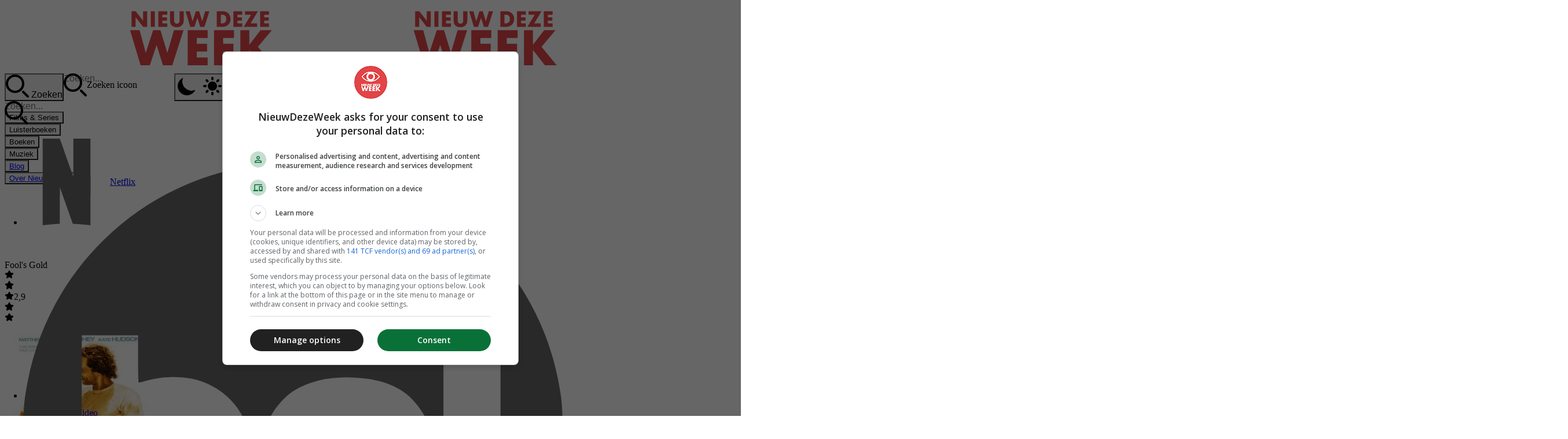

--- FILE ---
content_type: text/html; charset=utf-8
request_url: https://nieuwdezeweek.nl/films/fools-gold/
body_size: 9021
content:





<!DOCTYPE html>
<html lang="nl">
  <head>
    <meta charset="UTF-8">
    <meta name="viewport" content="width=device-width, initial-scale=1.0">

    
      <title>Fool&#x27;s Gold</title>
      <meta property="og:title" content="Fool&#x27;s Gold">
    

    
      <meta name="description" content="Een nieuwe aanwijzing geeft deze fortuinjager de hoop om een legendarische schat te vinden... en zijn huwelijk te redden.">
      <meta property="og:description" content="Een nieuwe aanwijzing geeft deze fortuinjager de hoop om een legendarische schat te vinden... en zijn huwelijk te redden.">
    
    
      
      <meta property="og:image" content="https://cdn.nieuwdezeweek.nl/media/cache/d8/a5/d8a5cd0773080ad53f51a68532039270.jpg">
      
    
    <meta property="og:type" content="website">    
    <meta property="og:site_name" content="Nieuw Deze Week Nederland">
    <meta property="og:locale" content="nl-nl">
    <meta property="og:url" content="https://nieuwdezeweek.nl/films/fools-gold/">

    <script>
    {
      const m = document.cookie.match(/(?:^|; )darkMode=([^;]+)/);
      const darkModeCookie = m ? decodeURIComponent(m[1]) : null;

      const isDark =
        darkModeCookie === 'enabled' ||
        (darkModeCookie === null &&
        window.matchMedia('(prefers-color-scheme: dark)').matches);

      if (isDark) document.documentElement.classList.add('dark');
    }
    </script>

    <link rel="preconnect" href="https://cdn.nieuwdezeweek.nl" crossorigin>
    <link rel="preconnect" href="https://fonts.gstatic.com" crossorigin>
    <link rel="preload" as="style" href="https://cdn.nieuwdezeweek.nl/static/auto/main.6314a92a79c9662040a0.css">
    <link rel="stylesheet" href="https://cdn.nieuwdezeweek.nl/static/auto/main.6314a92a79c9662040a0.css">
    <noscript><link rel="stylesheet" href="https://cdn.nieuwdezeweek.nl/static/auto/main.6314a92a79c9662040a0.css"></noscript>
    <link rel="canonical" href="https://nieuwdezeweek.nl/films/fools-gold/">
    
      <link rel="alternate" href="https://nieuwdezeweek.be/films/fools-gold/" hreflang="nl-be">
    
      <link rel="alternate" href="https://nieuwdezeweek.nl/films/fools-gold/" hreflang="nl-nl">
    
    <link rel="icon" href="https://cdn.nieuwdezeweek.nl/static/favicon/favicon.ico" type="image/x-icon">
    <link rel="manifest" href="https://cdn.nieuwdezeweek.nl/static/favicon/manifest.json">
    <link rel="apple-touch-icon" href="https://cdn.nieuwdezeweek.nl/static/favicon/apple-touch-icon.png">
    
      
  <script async='async' src='https://securepubads.g.doubleclick.net/tag/js/gpt.js'></script>

    <script>
      var floor_id = 'gpt_unit_/23305235610/nieuwdezeweek/home/anchor_0'
      var googletag = googletag || {};
      googletag.cmd = googletag.cmd || [];
    </script>
    <script>
    var adslot = new Array();
    googletag.cmd.push(function() {

    var top =
    googletag.sizeMapping()
    .addSize([0, 0], [[320, 100], [320, 50], [300, 100], [300, 50], [120, 40]])
    .addSize([768, 0], [[728, 90], [120, 40]])
    .addSize([1010, 0], [[970, 90], [728, 90], [970, 250], [120, 40]])
    .build();

    var side =
    googletag.sizeMapping()
    .addSize([0, 0], [])
    .addSize([1122, 0], [[120, 600]])
    .addSize([1162, 0], [[160, 600], [120, 600]])
    .addSize([1302, 0], [[160, 600], [120, 600], [300, 250], [300, 600]])
    .build();

    var mid =
    googletag.sizeMapping()
    .addSize([0, 0], [[300, 250], [300, 600], 'fluid'])
    .addSize([768, 0], [[728, 90], [300, 250], [336, 280], 'fluid'])
    .build();

    adslot['top'] =
    googletag.defineSlot('/23305235610/nieuwdezeweek/top', [[320, 100], [320, 50], [300, 100], [300, 50], [970, 90], [728, 90], [970, 250], [120, 40]], 'top')
    .defineSizeMapping(top)
    .addService(googletag.pubads());

    adslot['side'] =
    googletag.defineSlot('/23305235610/nieuwdezeweek/side', [[160, 600], [120, 600], [300, 250], [300, 600]], 'side')
    .defineSizeMapping(side)
    .addService(googletag.pubads());

    adslot['mid1'] =
    googletag.defineSlot('/23305235610/nieuwdezeweek/mid1', [[300, 250], [728, 90], [336, 280], [300, 600], 'fluid'], 'mid1')
    .defineSizeMapping(mid)
    .addService(googletag.pubads());

    adslot['mid2'] =
    googletag.defineSlot('/23305235610/nieuwdezeweek/mid2', [[300, 250], [728, 90], [336, 280], [300, 600], 'fluid'], 'mid2')
    .defineSizeMapping(mid)
    .addService(googletag.pubads());

    adslot['anchor'] =
    googletag.defineOutOfPageSlot('/23305235610/nieuwdezeweek/anchor', googletag.enums.OutOfPageFormat.BOTTOM_ANCHOR);
    if (adslot['anchor']) {
    adslot['anchor']
    .addService(googletag.pubads());
    }

    adslot['interstitial'] =
    googletag.defineOutOfPageSlot('/23305235610/nieuwdezeweek/interstitial',googletag.enums.OutOfPageFormat.INTERSTITIAL)
    .addService(googletag.pubads());
    googletag.pubads().addEventListener("slotOnload", (event) => {
      if (interstitialSlot === event.slot) {
        document.getElementById("link").style.display = "block";
      }
    });

    adslot['oop'] =
    googletag.defineSlot('/23305235610/nieuwdezeweek/oop', [1, 1], 'oop')
    .addService(googletag.pubads());

    googletag.pubads().enableSingleRequest();
    googletag.pubads().disableInitialLoad();
    googletag.enableServices();

    googletag.pubads().refresh([adslot['top']], {changeCorrelator: false});
    googletag.pubads().refresh([adslot['side']], {changeCorrelator: false});
    googletag.pubads().refresh([adslot['anchor']], {changeCorrelator: false});
    googletag.pubads().refresh([adslot['interstitial']], {changeCorrelator: false});
    googletag.pubads().refresh([adslot['oop']], {changeCorrelator: false});
    });

    var LazyLoading_Tag_IDs = 'mid1, mid2';
    const lazyIds = LazyLoading_Tag_IDs.replace(/\s/g, '').split(',');

    function checkLazyAds() {
      lazyIds.forEach(id => {
        const el = document.getElementById(id);
        if (el && !el.dataset.isCalled && isInViewport(el)) {
          el.dataset.isCalled = 'true';
          googletag.pubads().refresh([adslot[id]], { changeCorrelator: false });
        }
      });
    }

    function isInViewport(el) {
      const rect = el.getBoundingClientRect();
      const windowHeight = window.innerHeight || document.documentElement.clientHeight;
      const windowWidth = window.innerWidth || document.documentElement.clientWidth;
      return (
        rect.top <= windowHeight + 200 &&
        rect.bottom >= 0 &&
        rect.left <= windowWidth &&
        rect.right >= 0
      );
    }

    ['load', 'resize', 'scroll'].forEach(event =>
      window.addEventListener(event, checkLazyAds, false)
    );
  </script>


    
    
  


<script type="application/ld+json">
{
    "@context": "https://schema.org",
    "@type": "Movie",
    
        "actor": [
        
            {
                "@type": "Person",
                "name": "Matthew McConaughey"
            },
        
            {
                "@type": "Person",
                "name": "Kate Hudson"
            },
        
            {
                "@type": "Person",
                "name": "Donald Sutherland"
            }
        
    ],
    
    
        "aggregateRating": {
            "@type": "AggregateRating",
                "ratingCount": "88000",
                "ratingValue": "2,9"
        },
    
    
    
        
            
                "director": {
                "@type": "Person",
                "name": "Andy Tennant"
            },
        
    
    
    
    

    
        "trailer": {
            "@type": "VideoObject",
            "name": "Fool\u0026#x27\u003Bs Gold trailer",
            "description": "Trailer voor Fool\u0026#x27\u003Bs Gold",
            "uploadDate": "2013-03-20T11:20:55+00:00",
            "embedUrl": "https://www.youtube.com/embed/EElmapouc0c",
            "thumbnailUrl": "https://img.youtube.com/vi/EElmapouc0c/maxresdefault.jpg"
        },
    
    
        "abstract": "Een nieuwe aanwijzing geeft deze fortuinjager de hoop om een legendarische schat te vinden... en zijn huwelijk te redden.",
    
    
        "datePublished": "2023-03-17",
    
    
        "image": "https://cdn.nieuwdezeweek.nl/covers/MV5BMTg3NTQ2MDY4OF5BMl5BanBnXkFtZTcwOTAzMjU1MQ.jpg",
        "thumbnail": [
            
                {
                    "@type": "ImageObject",
                    "url": "https://cdn.nieuwdezeweek.nl/covers/MV5BMTg3NTQ2MDY4OF5BMl5BanBnXkFtZTcwOTAzMjU1MQ.jpg"
                }
            
        ],
    
    "name": "Fool&#x27;s Gold"
}
</script>

  </head>
  
    <script async src="https://www.googletagmanager.com/gtag/js?id=G-K6K683PQNP"></script>
<script>
  window.dataLayer = window.dataLayer || [];
  function gtag(){dataLayer.push(arguments);}
  gtag('js', new Date());

  gtag('config', 'G-K6K683PQNP');
</script>
  
  <body>
    



<nav>
  <div class="container">
    <a href="https://nieuwdezeweek.nl/" class="logo">
      
        <img width="auto" height="32" class="dark:hidden h-8" src="https://cdn.nieuwdezeweek.nl/logo/NDW_LOGO_ROOD_70pct.svg" alt="Nieuw Deze Week Nederland
          Logo" />
      
      
        <img width="auto" height="32" class="hidden dark:block h-8" src="https://cdn.nieuwdezeweek.nl/logo/NDW_LOGO_ROOD_70pct.svg" alt="Nieuw Deze Week Nederland
          Logo"/>
      
    </a>

    <div class="menu-visible">
      
      <div class="menu-icon-mobile-search">
        <button class="md:hidden" type="button" data-collapse-toggle="navbar-search" aria-controls="navbar-search" aria-expanded="false">
          <svg class="menu-search-icon" width="40px" height="40px" aria-hidden="true" xmlns="http://www.w3.org/2000/svg" fill="none" viewBox="0 0 20 20">
            <path stroke="currentColor" stroke-linecap="round" stroke-linejoin="round" stroke-width="2" d="m19 19-4-4m0-7A7 7 0 1 1 1 8a7 7 0 0 1 14 0Z"/>
          </svg>
          <span class="sr-only">Zoeken</span>
        </button>
      </div>
      
      <div class="search-box hidden">
        <form action="/zoeken/" method="GET" id="search-form">
          <div class="search-icon">
            <svg width="40px" height="40px" aria-hidden="true" xmlns="http://www.w3.org/2000/svg" fill="none" viewBox="0 0 20 20">
              <path stroke="currentColor" stroke-linecap="round" stroke-linejoin="round" stroke-width="2" d="m19 19-4-4m0-7A7 7 0 1 1 1 8a7 7 0 0 1 14 0Z"/>
            </svg>
            <span class="sr-only">Zoeken icoon</span>
          </div>
          <input type="text" id="search-navbar" name="q" placeholder="Zoeken...">
        </form>
      </div>
      
      <button id="theme-toggle" aria-label="Toggle dark mode" onclick="toggleDarkMode()" title="Weergave: licht/donker thema">
        <svg width="40px" height="40px" id="theme-toggle-light-icon" class="hidden" fill="currentColor" viewBox="0 0 20 20" xmlns="http://www.w3.org/2000/svg">
            <path d="M17.293 13.293A8 8 0 016.707 2.707a8.001 8.001 0 1010.586 10.586z"/>
        </svg>
        <svg width="40px" height="40px" id="theme-toggle-dark-icon" class="hidden" fill="currentColor" viewBox="0 0 20 20" xmlns="http://www.w3.org/2000/svg">
            <path d="M10 2a1 1 0 011 1v1a1 1 0 11-2 0V3a1 1 0 011-1zm4 8a4 4 0 11-8 0 4 4 0 018 0zm-.464 4.95l.707.707a1 1 0 001.414-1.414l-.707-.707a1 1 0 00-1.414 1.414zm2.12-10.607a1 1 0 010 1.414l-.706.707a1 1 0 11-1.414-1.414l.707-.707a1 1 0 011.414 0zM17 11a1 1 0 100-2h-1a1 1 0 100 2h1zm-7 4a1 1 0 011 1v1a1 1 0 11-2 0v-1a1 1 0 011-1zM5.05 6.464A1 1 0 106.465 5.05l-.708-.707a1 1 0 00-1.414 1.414l.707.707zm1.414 8.486l-.707.707a1 1 0 01-1.414-1.414l.707-.707a1 1 0 011.414 1.414zM4 11a1 1 0 100-2H3a1 1 0 000 2h1z" fill-rule="evenodd" clip-rule="evenodd"/>
        </svg>
      </button>

      
      <button class="lg:hidden" data-collapse-toggle="navbar-search" type="button" aria-controls="navbar-search" aria-expanded="false">
        <span class="sr-only">Open menu</span>
        <svg width="40px" height="40px" aria-hidden="true" xmlns="http://www.w3.org/2000/svg" fill="none" viewBox="0 0 17 14">
            <path stroke="currentColor" stroke-linecap="round" stroke-linejoin="round" stroke-width="2" d="M1 1h15M1 7h15M1 13h15"/>
        </svg>
      </button>
    </div>
    
    <div class="menu-links hidden" id="navbar-search">
      
      <div class="search-box-mobile md:hidden">
        <form action="/zoeken/" method="GET" id="search-form-mobile">
          <div class="search-icon">
            <svg width="40px" height="40px" aria-hidden="true" xmlns="http://www.w3.org/2000/svg" fill="none" viewBox="0 0 20 20">
              <path stroke="currentColor" stroke-linecap="round" stroke-linejoin="round" stroke-width="2" d="m19 19-4-4m0-7A7 7 0 1 1 1 8a7 7 0 0 1 14 0Z"/>
            </svg>
          </div>
          <input type="text" id="search-navbar-mobile" name="q" placeholder="Zoeken...">
        </form>
      </div>
      
        <div class="menu-items">
          
          <button id="videoHoverButton" data-dropdown-delay="100" data-dropdown-toggle="videoHover" data-dropdown-trigger="hover" class="menu-item" type="button">
            Films &amp; Series
          </button>
          
          <div id="videoHover" class="menu-sub hidden">
            <ul aria-labelledby="videoHoverButton">
              
              <li class="block">
                <a href="/streaming/netflix/" class="block group">
                  <div class="combined">
                    
                      <img src="https://cdn.nieuwdezeweek.nl/logos/logos_netflix.svg" width="40px" height="40px" alt="Netflix" />
                    

                    <span class="text-base leading-6">Netflix</span>
                  </div>
                </a>
              </li>
              
              <li class="block">
                <a href="/streaming/skyshowtime/" class="block group">
                  <div class="combined">
                    
                      <img src="https://cdn.nieuwdezeweek.nl/logos/logos_Sky.svg" width="40px" height="40px" alt="SkyShowtime" />
                    

                    <span class="text-base leading-6">SkyShowtime</span>
                  </div>
                </a>
              </li>
              
              <li class="block">
                <a href="/streaming/amazon-prime-video/" class="block group">
                  <div class="combined">
                    
                      <img src="https://cdn.nieuwdezeweek.nl/logos/logos_Amazon_prime-video.svg" width="40px" height="40px" alt="Prime Video" />
                    

                    <span class="text-base leading-6">Prime Video</span>
                  </div>
                </a>
              </li>
              
              <li class="block">
                <a href="/streaming/videoland/" class="block group">
                  <div class="combined">
                    
                      <img src="https://cdn.nieuwdezeweek.nl/logos/logos_videoland.svg" width="40px" height="40px" alt="Videoland" />
                    

                    <span class="text-base leading-6">Videoland</span>
                  </div>
                </a>
              </li>
              
              <li class="block">
                <a href="/streaming/film1/" class="block group">
                  <div class="combined">
                    
                      <img src="https://cdn.nieuwdezeweek.nl/logos/logos_Film1svg-rood.svg" width="40px" height="40px" alt="Film1" />
                    

                    <span class="text-base leading-6">Film1</span>
                  </div>
                </a>
              </li>
              
              <li class="block">
                <a href="/streaming/apple-tv/" class="block group">
                  <div class="combined">
                    
                      <img src="https://cdn.nieuwdezeweek.nl/logos/logos_Apple_logo_black.svg" width="40px" height="40px" alt="Apple TV" />
                    

                    <span class="text-base leading-6">Apple TV</span>
                  </div>
                </a>
              </li>
              
              <li class="block">
                <a href="/streaming/pathe-thuis/" class="block group">
                  <div class="combined">
                    
                      <img src="https://cdn.nieuwdezeweek.nl/logos/logos_PateThuis_icon.svg" width="40px" height="40px" alt="Pathé Thuis" />
                    

                    <span class="text-base leading-6">Pathé Thuis</span>
                  </div>
                </a>
              </li>
              
              <li class="block">
                <a href="/streaming/disney/" class="block group">
                  <div class="combined">
                    
                      <img src="https://cdn.nieuwdezeweek.nl/logos/logos_disney-plus.svg" width="40px" height="40px" alt="Disney+" />
                    

                    <span class="text-base leading-6">Disney+</span>
                  </div>
                </a>
              </li>
              
              <li class="block">
                <a href="/streaming/hbo-max/" class="block group">
                  <div class="combined">
                    
                      <img src="https://cdn.nieuwdezeweek.nl/logos/logos_hbo-max.svg" width="40px" height="40px" alt="HBO Max" />
                    

                    <span class="text-base leading-6">HBO Max</span>
                  </div>
                </a>
              </li>
              
            </ul>
          </div>
        
        <div class="menu-items">
          
          <button id="audio_bookHoverButton" data-dropdown-delay="100" data-dropdown-toggle="audio_bookHover" data-dropdown-trigger="hover" class="menu-item" type="button">
            Luisterboeken
          </button>
          
          <div id="audio_bookHover" class="menu-sub hidden">
            <ul aria-labelledby="audio_bookHoverButton">
              
              <li class="block">
                <a href="/luisterboeken/kobo-plus/" class="block group">
                  <div class="combined">
                    
                      <img src="https://cdn.nieuwdezeweek.nl/logos/logos_Kobo_Icon.svg" width="40px" height="40px" alt="Kobo Plus" />
                    

                    <span class="text-base leading-6">Kobo Plus</span>
                  </div>
                </a>
              </li>
              
              <li class="block">
                <a href="/luisterboeken/bolcom-2/" class="block group">
                  <div class="combined">
                    
                      <img src="https://cdn.nieuwdezeweek.nl/logos/logos_bol.svg" width="40px" height="40px" alt="bol.com" />
                    

                    <span class="text-base leading-6">bol.com</span>
                  </div>
                </a>
              </li>
              
              <li class="block">
                <a href="/luisterboeken/storytel/" class="block group">
                  <div class="combined">
                    
                      <img src="https://cdn.nieuwdezeweek.nl/logos/logos_Icon_storytel_SVG.svg" width="40px" height="40px" alt="Storytel" />
                    

                    <span class="text-base leading-6">Storytel</span>
                  </div>
                </a>
              </li>
              
            </ul>
          </div>
        
        <div class="menu-items">
          
          <button id="bookHoverButton" data-dropdown-delay="100" data-dropdown-toggle="bookHover" data-dropdown-trigger="hover" class="menu-item" type="button">
            Boeken
          </button>
          
          <div id="bookHover" class="menu-sub hidden">
            <ul aria-labelledby="bookHoverButton">
              
              <li class="block">
                <a href="/boeken/bolcom/" class="block group">
                  <div class="combined">
                    
                      <img src="https://cdn.nieuwdezeweek.nl/logos/logos_bol.svg" width="40px" height="40px" alt="bol.com" />
                    

                    <span class="text-base leading-6">bol.com</span>
                  </div>
                </a>
              </li>
              
              <li class="block">
                <a href="/boeken/storytel-2/" class="block group">
                  <div class="combined">
                    
                      <img src="https://cdn.nieuwdezeweek.nl/logos/logos_Icon_storytel_SVG.svg" width="40px" height="40px" alt="Storytel" />
                    

                    <span class="text-base leading-6">Storytel</span>
                  </div>
                </a>
              </li>
              
              <li class="block">
                <a href="/boeken/kobo/" class="block group">
                  <div class="combined">
                    
                      <img src="https://cdn.nieuwdezeweek.nl/logos/logos_Kobo_Icon.svg" width="40px" height="40px" alt="Kobo" />
                    

                    <span class="text-base leading-6">Kobo</span>
                  </div>
                </a>
              </li>
              
            </ul>
          </div>
        
        <div class="menu-items">
          
          <button id="musicHoverButton" data-dropdown-delay="100" data-dropdown-toggle="musicHover" data-dropdown-trigger="hover" class="menu-item" type="button">
            Muziek
          </button>
          
          <div id="musicHover" class="menu-sub hidden">
            <ul aria-labelledby="musicHoverButton">
              
              <li class="block">
                <a href="/muziek/spotify/" class="block group">
                  <div class="combined">
                    
                      <img src="https://cdn.nieuwdezeweek.nl/logos/logos_Spotify_Icon.svg" width="40px" height="40px" alt="Spotify" />
                    

                    <span class="text-base leading-6">Spotify</span>
                  </div>
                </a>
              </li>
              
            </ul>
          </div>
        
        <button class="menu-item">
          <a href="https://nieuwdezeweek.nl/blog/" >Blog</a>
        </button>
        
          
            <button class="menu-item">
              <a href="/over-nieuwdezeweek/">Over NieuwDezeWeek</a>
            </button>
          
      </div>
    </div>
  </div>
</nav>

    <main>
      
      
        
  <div class="top-ad" id="top">
    <script>
      googletag.cmd.push(function() { googletag.display('top'); });
    </script>
  </div>

      
        <div class="content-grid">
          <div class="content-grid-main">
            

  <div class="container publication">
    <div class="py-2">
      <div>
        <h1 class="flex items-center">
          Fool&#x27;s Gold
        </h1>
        <div>
          
            


<div class="rating flex items-center pb-2">
  <div alt="2,85" class="flex items-center">
    
      
        <svg class="active" aria-hidden="true" xmlns="http://www.w3.org/2000/svg" fill="currentColor" viewBox="0 0 22 20">
          <path d="M20.924 7.625a1.523 1.523 0 0 0-1.238-1.044l-5.051-.734-2.259-4.577a1.534 1.534 0 0 0-2.752 0L7.365 5.847l-5.051.734A1.535 1.535 0 0 0 1.463 9.2l3.656 3.563-.863 5.031a1.532 1.532 0 0 0 2.226 1.616L11 17.033l4.518 2.375a1.534 1.534 0 0 0 2.226-1.617l-.863-5.03L20.537 9.2a1.523 1.523 0 0 0 .387-1.575Z"/>
        </svg>
      
        <svg class="active" aria-hidden="true" xmlns="http://www.w3.org/2000/svg" fill="currentColor" viewBox="0 0 22 20">
          <path d="M20.924 7.625a1.523 1.523 0 0 0-1.238-1.044l-5.051-.734-2.259-4.577a1.534 1.534 0 0 0-2.752 0L7.365 5.847l-5.051.734A1.535 1.535 0 0 0 1.463 9.2l3.656 3.563-.863 5.031a1.532 1.532 0 0 0 2.226 1.616L11 17.033l4.518 2.375a1.534 1.534 0 0 0 2.226-1.617l-.863-5.03L20.537 9.2a1.523 1.523 0 0 0 .387-1.575Z"/>
        </svg>
      
        <svg class="active" aria-hidden="true" xmlns="http://www.w3.org/2000/svg" fill="currentColor" viewBox="0 0 22 20">
          <path d="M20.924 7.625a1.523 1.523 0 0 0-1.238-1.044l-5.051-.734-2.259-4.577a1.534 1.534 0 0 0-2.752 0L7.365 5.847l-5.051.734A1.535 1.535 0 0 0 1.463 9.2l3.656 3.563-.863 5.031a1.532 1.532 0 0 0 2.226 1.616L11 17.033l4.518 2.375a1.534 1.534 0 0 0 2.226-1.617l-.863-5.03L20.537 9.2a1.523 1.523 0 0 0 .387-1.575Z"/>
        </svg>
      
    
    
      
        <svg class="inactive" aria-hidden="true" xmlns="http://www.w3.org/2000/svg" fill="currentColor" viewBox="0 0 22 20">
          <path d="M20.924 7.625a1.523 1.523 0 0 0-1.238-1.044l-5.051-.734-2.259-4.577a1.534 1.534 0 0 0-2.752 0L7.365 5.847l-5.051.734A1.535 1.535 0 0 0 1.463 9.2l3.656 3.563-.863 5.031a1.532 1.532 0 0 0 2.226 1.616L11 17.033l4.518 2.375a1.534 1.534 0 0 0 2.226-1.617l-.863-5.03L20.537 9.2a1.523 1.523 0 0 0 .387-1.575Z"/>
        </svg>
      
        <svg class="inactive" aria-hidden="true" xmlns="http://www.w3.org/2000/svg" fill="currentColor" viewBox="0 0 22 20">
          <path d="M20.924 7.625a1.523 1.523 0 0 0-1.238-1.044l-5.051-.734-2.259-4.577a1.534 1.534 0 0 0-2.752 0L7.365 5.847l-5.051.734A1.535 1.535 0 0 0 1.463 9.2l3.656 3.563-.863 5.031a1.532 1.532 0 0 0 2.226 1.616L11 17.033l4.518 2.375a1.534 1.534 0 0 0 2.226-1.617l-.863-5.03L20.537 9.2a1.523 1.523 0 0 0 .387-1.575Z"/>
        </svg>
      
    
  </div>
  <div class="w-8 h-8 ml-2 rounded-full flex items-center justify-center bg-amber-200 text-gray-800 text-sm font-bold">
    2,9
  </div>
</div>
          
        </div>
      </div>

      <div class="flex flex-col md:flex-row">
        <div class="images">
          
            <div>
              
                




  
    <div id="publication_carousel_1" class="carousel-wrapper">
      <div class="carousel">
        <div class="carousel-item">
        
          <img src="https://cdn.nieuwdezeweek.nl/media/cache/59/d2/59d20635b4b96da254342f812c99c8c4.jpg" alt="Fool&#x27;s Gold">
        
        </div>
      </div>
    </div>
  
  <script>
    window.addEventListener('load', function() {
      resetCarousel('publication_carousel_1');
    });
  </script>

              
            </div>
          
        </div>

        <div class="pub-info">
          <div class="mb-2">
            <p>Een nieuwe aanwijzing geeft deze fortuinjager de hoop om een legendarische schat te vinden... en zijn huwelijk te redden.</p>
          </div>


          
            <div class="category">
              <svg class="icon mb-[3px]" xmlns="http://www.w3.org/2000/svg" viewBox="0 0 24 24" fill="currentColor" class="size-6">
                <path fill-rule="evenodd" d="M5.25 2.25a3 3 0 0 0-3 3v4.318a3 3 0 0 0 .879 2.121l9.58 9.581c.92.92 2.39 1.186 3.548.428a18.849 18.849 0 0 0 5.441-5.44c.758-1.16.492-2.629-.428-3.548l-9.58-9.581a3 3 0 0 0-2.122-.879H5.25ZM6.375 7.5a1.125 1.125 0 1 0 0-2.25 1.125 1.125 0 0 0 0 2.25Z" clip-rule="evenodd" />
              </svg>
              Genre: Comedy, Thriller, Adventure, Romance, Action
            </div>
          

          

          

          

          
            <div class="cast">
              <svg class="icon mb-[3px]" xmlns="http://www.w3.org/2000/svg" viewBox="0 0 24 24" fill="currentColor" class="size-6">
                <path fill-rule="evenodd" d="M7.5 6a4.5 4.5 0 1 1 9 0 4.5 4.5 0 0 1-9 0ZM3.751 20.105a8.25 8.25 0 0 1 16.498 0 .75.75 0 0 1-.437.695A18.683 18.683 0 0 1 12 22.5c-2.786 0-5.433-.608-7.812-1.7a.75.75 0 0 1-.437-.695Z" clip-rule="evenodd" />
              </svg>
              Cast:
              
                Matthew McConaughey, Kate Hudson, Donald Sutherland
              
            </div>
          

          
            <div class="director">
              <svg class="icon mb-[3px]" xmlns="http://www.w3.org/2000/svg" viewBox="0 0 297 297" fill="currentColor">
                <path fill-rule="evenodd" d="M279.233,109.357c0-5.574-4.52-10.095-10.095-10.095c-5.573,0-10.095,4.521-10.095,10.095v24.38h-15.323V10.094 C243.721,4.519,239.202,0,233.628,0c-5.576,0-10.095,4.519-10.095,10.094v6.428H73.467v-6.428C73.467,4.519,68.948,0,63.372,0 c-5.574,0-10.093,4.519-10.093,10.094v123.645H37.956v-24.382c0-5.574-4.521-10.095-10.095-10.095s-10.095,4.521-10.095,10.095 v68.951c0,5.573,4.521,10.094,10.095,10.094h23.165l77.167,44.203l-79.498,45.539c-4.838,2.771-6.513,8.939-3.741,13.775 c1.863,3.256,5.267,5.08,8.769,5.08c1.7,0,3.426-0.432,5.007-1.339l89.772-51.423l89.77,51.423c1.582,0.907,3.307,1.339,5.008,1.339 c3.502,0,6.904-1.824,8.769-5.08c2.771-4.836,1.097-11.004-3.741-13.775l-79.498-45.539l77.166-44.203h23.165 c5.574,0,10.095-4.52,10.095-10.094V109.357z M223.533,36.711v57.381H73.467V36.711H223.533z M73.467,114.281h150.066v19.456 l-150.066,0.002V114.281z M148.501,220.973l-56.859-32.57h113.718L148.501,220.973z M37.956,168.213v-14.285l221.088-0.002v14.287 H37.956z" clip-rule="evenodd"/>
              </svg>
              Regisseur: Andy Tennant
            </div>
          

          
            <div class="director">
              <svg xmlns="http://www.w3.org/2000/svg" viewBox="0 0 24 24" fill="currentColor" class="icon mb-[3px]">
                <path d="M12.75 12.75a.75.75 0 1 1-1.5 0 .75.75 0 0 1 1.5 0ZM7.5 15.75a.75.75 0 1 0 0-1.5.75.75 0 0 0 0 1.5ZM8.25 17.25a.75.75 0 1 1-1.5 0 .75.75 0 0 1 1.5 0ZM9.75 15.75a.75.75 0 1 0 0-1.5.75.75 0 0 0 0 1.5ZM10.5 17.25a.75.75 0 1 1-1.5 0 .75.75 0 0 1 1.5 0ZM12 15.75a.75.75 0 1 0 0-1.5.75.75 0 0 0 0 1.5ZM12.75 17.25a.75.75 0 1 1-1.5 0 .75.75 0 0 1 1.5 0ZM14.25 15.75a.75.75 0 1 0 0-1.5.75.75 0 0 0 0 1.5ZM15 17.25a.75.75 0 1 1-1.5 0 .75.75 0 0 1 1.5 0ZM16.5 15.75a.75.75 0 1 0 0-1.5.75.75 0 0 0 0 1.5ZM15 12.75a.75.75 0 1 1-1.5 0 .75.75 0 0 1 1.5 0ZM16.5 13.5a.75.75 0 1 0 0-1.5.75.75 0 0 0 0 1.5Z" />
                <path fill-rule="evenodd" d="M6.75 2.25A.75.75 0 0 1 7.5 3v1.5h9V3A.75.75 0 0 1 18 3v1.5h.75a3 3 0 0 1 3 3v11.25a3 3 0 0 1-3 3H5.25a3 3 0 0 1-3-3V7.5a3 3 0 0 1 3-3H6V3a.75.75 0 0 1 .75-.75Zm13.5 9a1.5 1.5 0 0 0-1.5-1.5H5.25a1.5 1.5 0 0 0-1.5 1.5v7.5a1.5 1.5 0 0 0 1.5 1.5h13.5a1.5 1.5 0 0 0 1.5-1.5v-7.5Z" clip-rule="evenodd" />
              </svg>
              Jaar: 2008
            </div>
          

          

          
            <div class="imdb">
              <svg xmlns="http://www.w3.org/2000/svg" viewBox="0 0 810 450" fill="currentColor" class="icon mb-[3px]">
                <path d="M197,122.7v255.4h-66.2V122.7h66.2ZM338.4,122.7l-15.3,119.4-9.4-64.9c-2.8-20.8-5.4-39-8-54.5h-85.9v255.4h58.1l.3-168.6,24.4,168.6h41.4l23.3-172.3v172.3h58.1V122.7h-86.7ZM447.7,378.1V122.7h49.4c32.1,0,50.6,1.5,61.9,4.5,11.3,3,19.9,7.8,25.7,14.5,6,6.7,9.7,14.2,11.1,22.4,1.4,8.3,2.4,24.5,2.4,48.7v89.6c0,22.9-1.2,38.3-3.5,45.9-2.1,7.7-5.9,13.7-11.3,18.1-5.3,4.5-12,7.4-19.8,9.2-7.9,1.7-19.8,2.6-35.7,2.6h-80.4ZM513.9,166.4v167.6c9.5,0,15.4-1.9,17.6-5.7,2.2-3.8,3.4-14.2,3.4-31.3v-98.9c0-11.5-.4-18.9-1.1-22.2-.7-3.3-2.5-5.7-5.1-7.2-2.6-1.6-7.6-2.3-14.7-2.3ZM684.7,122.7v83.1c5.3-6.1,11.3-10.6,17.7-13.6,6.6-3.1,16.3-4.6,23.9-4.6s16.4,1.4,22.9,4.1c6.4,2.7,11.3,6.6,14.7,11.5,3.3,5,5.4,9.8,6.1,14.5.7,4.7,1,14.7,1,30.2v71.7c0,15.2-1,26.6-3.1,34.2-2,7.4-6.8,14-14.5,19.4-7.6,5.6-16.7,8.3-27.1,8.3s-17.2-1.6-23.8-4.8c-6.6-3.4-12.5-8.2-17.8-14.7l-4.2,16.2h-59.7V122.7h63.9ZM707.1,250.7c0-10.8-.7-17.8-2.1-21.2-1.4-3.2-6.8-5-10.9-5s-6.4,1.5-7.7,4.3c-1.1,3-1.7,10.2-1.7,21.8v67.5c0,11.3.7,18.4,2,21.5,1.4,3.2,4,4.7,7.9,4.7s9.4-1.6,10.7-4.8c1.2-3.2,1.9-11.1,1.9-23.4v-65.5Z"/>
              </svg>
              <a href="https://www.imdb.com/title/tt0770752" target="_blank">Fool&#x27;s Gold bij IMDb
              </a>
            </div>
          

          

          <div class="py-4">
            
              

  
    
      

<div class="cta-button py-1">
  <a href="https://max.prf.hn/click/camref:1101l3CvBM/destination:https%3A%2F%2F?target=https://play.hbomax.com/page/urn:hbo:page:GXwNt5w5A4LnDHQEAAAPX:type:feature" target="_blank">
    
      <svg width="40px" height="40px" class="icon" xmlns="http://www.w3.org/2000/svg" viewBox="0 0 24 24">
        <path d="M4.5 4.5a3 3 0 0 0-3 3v9a3 3 0 0 0 3 3h8.25a3 3 0 0 0 3-3v-9a3 3 0 0 0-3-3H4.5ZM19.94 18.75l-2.69-2.69V7.94l2.69-2.69c.944-.945 2.56-.276 2.56 1.06v11.38c0 1.336-1.616 2.005-2.56 1.06Z"/>
      </svg>
      
        Bekijk op <img class="ml-2" src="https://cdn.nieuwdezeweek.nl/logos/logos_hbo-max.svg"> HBO Max
      
    
  </a>
</div>

    
  

  
    
      

<div class="cta-button py-1">
  <a href="https://www.netflix.com/title/70084780" target="_blank">
    
      <svg width="40px" height="40px" class="icon" xmlns="http://www.w3.org/2000/svg" viewBox="0 0 24 24">
        <path d="M4.5 4.5a3 3 0 0 0-3 3v9a3 3 0 0 0 3 3h8.25a3 3 0 0 0 3-3v-9a3 3 0 0 0-3-3H4.5ZM19.94 18.75l-2.69-2.69V7.94l2.69-2.69c.944-.945 2.56-.276 2.56 1.06v11.38c0 1.336-1.616 2.005-2.56 1.06Z"/>
      </svg>
      
        Bekijk op <img class="ml-2" src="https://cdn.nieuwdezeweek.nl/logos/logos_netflix.svg"> Netflix
      
    
  </a>
</div>

    
  

  
    
      

<div class="cta-button py-1">
  <a href="https://www.pathe-thuis.nl/film/6816?utm_source=Partnership&amp;utm_medium=Emense_NDW" target="_blank">
    
      <svg width="40px" height="40px" class="icon" xmlns="http://www.w3.org/2000/svg" viewBox="0 0 24 24">
        <path d="M4.5 4.5a3 3 0 0 0-3 3v9a3 3 0 0 0 3 3h8.25a3 3 0 0 0 3-3v-9a3 3 0 0 0-3-3H4.5ZM19.94 18.75l-2.69-2.69V7.94l2.69-2.69c.944-.945 2.56-.276 2.56 1.06v11.38c0 1.336-1.616 2.005-2.56 1.06Z"/>
      </svg>
      
        Bekijk op <img class="ml-2" src="https://cdn.nieuwdezeweek.nl/logos/logos_PateThuis_icon.svg"> Pathé Thuis
      
    
  </a>
</div>

    
  


            
          </div>
        </div>
      </div>
    </div>

    
      
        <iframe class="youtube-iframe" referrerpolicy="strict-origin-when-cross-origin" src="https://www.youtube.com/embed/EElmapouc0c" title="Fool&#x27;s Gold Trailer" frameborder="0" allowfullscreen></iframe>
      
    

    


    
    <div id="mid1" class="mid-ad">
        <script>
            googletag.cmd.push(function() { googletag.display("mid1"); });
        </script>
    </div>

    


  <div class="promo py-4">
    <h2>Promotie</h2>
      <a href="https://primevideo-eu.pxf.io/c/2104751/2235806/20021" target="_blank">
        
          <img class="hidden md:block" loading="lazy" height=250 width=970 src="https://cdn.nieuwdezeweek.nl/ads/NL_970x250_Associate_OCT_2024.jpeg"  alt="Prime Video">
        
        
          <img class="md:hidden" loading="lazy" height=250 width=300 src="https://cdn.nieuwdezeweek.nl/ads/NL_300x250_Associate.gif"  alt="Prime Video">
        
      </a>
  </div>

    



  <div class="promo py-2">
    <h2>
      Op ons blog
    </h2>
    <div class="promo-list">
      
        <a href="/blog/dit-is-wat-je-dit-weekend-kunt-kijken/">
          <article>
            
              <div class="image-container">
                
                  <img src="https://cdn.nieuwdezeweek.nl/media/cache/de/17/de1765af81a12802233af4f75f565bc7.jpg" width="405" height="270" alt="Dit is wat je dit weekend kunt kijken">
                
              </div>
            
            <div class="preview">
              <h3 title="Dit is wat je dit weekend kunt kijken">Dit is wat je dit weekend kunt kijken</h3>
            </div>
          </article>
        </a>
      
        <a href="/blog/wanneer-komt-heated-rivalry-naar-hbo-max-in-nederl/">
          <article>
            
              <div class="image-container">
                
                  <img src="https://cdn.nieuwdezeweek.nl/media/cache/71/51/715101fbb992bd7104964b4bcdba8ead.jpg" width="405" height="228" alt="Wanneer komt Heated Rivalry naar HBO Max in Nederland?">
                
              </div>
            
            <div class="preview">
              <h3 title="Wanneer komt Heated Rivalry naar HBO Max in Nederland?">Wanneer komt Heated Rivalry naar HBO Max in Nederland?</h3>
            </div>
          </article>
        </a>
      
        <a href="/blog/komt-er-een-seizoen-2-van-de-hanslers-en-waar-kun-/">
          <article>
            
              <div class="image-container">
                
                  <img src="https://cdn.nieuwdezeweek.nl/media/cache/0e/67/0e67767425bbbe53174db9ca78bd24a6.jpg" width="405" height="228" alt="Komt er een seizoen 2 van De Hanslers en waar kun je het kijken?">
                
              </div>
            
            <div class="preview">
              <h3 title="Komt er een seizoen 2 van De Hanslers en waar kun je het kijken?">Komt er een seizoen 2 van De Hanslers en waar kun je het kijken?</h3>
            </div>
          </article>
        </a>
      
      
    </div>
  </div>

    
  <div id="mid2" class="mid-ad">
    <script>
      googletag.cmd.push(function() { googletag.display("mid2"); });
    </script>
  </div>

  </div>

          </div>
          <div id="content-side" class="hidden min-[1122px]:block content-side ">
            
    <div class="side-ad" id='side'>
    <script>
    googletag.cmd.push(function() { googletag.display('side'); });
    </script>
    </div>

          </div>
        </div>
    </main>
    





<footer>
  <div class="container">
    <div class="sitelinks">
      <div>
        
          
            
              <h2>
                films &amp; series
              </h2>
              <ul>
                
                  <li>
                    <a href="/streaming/netflix/" class="block group">
                      <div class="combined">
                        
                          <img src="https://cdn.nieuwdezeweek.nl/logos/logos_netflix.svg" alt="Netflix" />
                        
                        <span>Netflix</span>
                      </div>
                    </a>
                  </li>
                
                  <li>
                    <a href="/streaming/skyshowtime/" class="block group">
                      <div class="combined">
                        
                          <img src="https://cdn.nieuwdezeweek.nl/logos/logos_Sky.svg" alt="SkyShowtime" />
                        
                        <span>SkyShowtime</span>
                      </div>
                    </a>
                  </li>
                
                  <li>
                    <a href="/streaming/amazon-prime-video/" class="block group">
                      <div class="combined">
                        
                          <img src="https://cdn.nieuwdezeweek.nl/logos/logos_Amazon_prime-video.svg" alt="Prime Video" />
                        
                        <span>Prime Video</span>
                      </div>
                    </a>
                  </li>
                
                  <li>
                    <a href="/streaming/videoland/" class="block group">
                      <div class="combined">
                        
                          <img src="https://cdn.nieuwdezeweek.nl/logos/logos_videoland.svg" alt="Videoland" />
                        
                        <span>Videoland</span>
                      </div>
                    </a>
                  </li>
                
                  <li>
                    <a href="/streaming/film1/" class="block group">
                      <div class="combined">
                        
                          <img src="https://cdn.nieuwdezeweek.nl/logos/logos_Film1svg-rood.svg" alt="Film1" />
                        
                        <span>Film1</span>
                      </div>
                    </a>
                  </li>
                
                  <li>
                    <a href="/streaming/apple-tv/" class="block group">
                      <div class="combined">
                        
                          <img src="https://cdn.nieuwdezeweek.nl/logos/logos_Apple_logo_black.svg" alt="Apple TV" />
                        
                        <span>Apple TV</span>
                      </div>
                    </a>
                  </li>
                
                  <li>
                    <a href="/streaming/pathe-thuis/" class="block group">
                      <div class="combined">
                        
                          <img src="https://cdn.nieuwdezeweek.nl/logos/logos_PateThuis_icon.svg" alt="Pathé Thuis" />
                        
                        <span>Pathé Thuis</span>
                      </div>
                    </a>
                  </li>
                
                  <li>
                    <a href="/streaming/disney/" class="block group">
                      <div class="combined">
                        
                          <img src="https://cdn.nieuwdezeweek.nl/logos/logos_disney-plus.svg" alt="Disney+" />
                        
                        <span>Disney+</span>
                      </div>
                    </a>
                  </li>
                
                  <li>
                    <a href="/streaming/hbo-max/" class="block group">
                      <div class="combined">
                        
                          <img src="https://cdn.nieuwdezeweek.nl/logos/logos_hbo-max.svg" alt="HBO Max" />
                        
                        <span>HBO Max</span>
                      </div>
                    </a>
                  </li>
                
              </ul>
            
          
        
          
        
          
        
          
        
      </div>
      <div>
        
        
          
            
              
            
              
                <ul>
                  <li class="block">
                    <h2>
                      luisterboeken
                    </h2>
                  </li>
                  
                    <li class="block">
                      <a href="https://nieuwdezeweek.nl/luisterboeken/kobo-plus/" class="block group">
                        <div class="combined">
                          
                            <img src="https://cdn.nieuwdezeweek.nl/logos/logos_Kobo_Icon.svg" alt="Kobo Plus" />
                          
                          <span class="text-base leading-6">Kobo Plus</span>
                        </div>
                      </a>
                    </li>
                  
                    <li class="block">
                      <a href="https://nieuwdezeweek.nl/luisterboeken/bolcom-2/" class="block group">
                        <div class="combined">
                          
                            <img src="https://cdn.nieuwdezeweek.nl/logos/logos_bol.svg" alt="bol.com" />
                          
                          <span class="text-base leading-6">bol.com</span>
                        </div>
                      </a>
                    </li>
                  
                    <li class="block">
                      <a href="https://nieuwdezeweek.nl/luisterboeken/storytel/" class="block group">
                        <div class="combined">
                          
                            <img src="https://cdn.nieuwdezeweek.nl/logos/logos_Icon_storytel_SVG.svg" alt="Storytel" />
                          
                          <span class="text-base leading-6">Storytel</span>
                        </div>
                      </a>
                    </li>
                  
                </ul>
              
            
              
                <ul>
                  <li class="block">
                    <h2>
                      boeken
                    </h2>
                  </li>
                  
                    <li class="block">
                      <a href="https://nieuwdezeweek.nl/boeken/bolcom/" class="block group">
                        <div class="combined">
                          
                            <img src="https://cdn.nieuwdezeweek.nl/logos/logos_bol.svg" alt="bol.com" />
                          
                          <span class="text-base leading-6">bol.com</span>
                        </div>
                      </a>
                    </li>
                  
                    <li class="block">
                      <a href="https://nieuwdezeweek.nl/boeken/storytel-2/" class="block group">
                        <div class="combined">
                          
                            <img src="https://cdn.nieuwdezeweek.nl/logos/logos_Icon_storytel_SVG.svg" alt="Storytel" />
                          
                          <span class="text-base leading-6">Storytel</span>
                        </div>
                      </a>
                    </li>
                  
                    <li class="block">
                      <a href="https://nieuwdezeweek.nl/boeken/kobo/" class="block group">
                        <div class="combined">
                          
                            <img src="https://cdn.nieuwdezeweek.nl/logos/logos_Kobo_Icon.svg" alt="Kobo" />
                          
                          <span class="text-base leading-6">Kobo</span>
                        </div>
                      </a>
                    </li>
                  
                </ul>
              
            
              
                <ul>
                  <li class="block">
                    <h2>
                      muziek
                    </h2>
                  </li>
                  
                    <li class="block">
                      <a href="https://nieuwdezeweek.nl/muziek/spotify/" class="block group">
                        <div class="combined">
                          
                            <img src="https://cdn.nieuwdezeweek.nl/logos/logos_Spotify_Icon.svg" alt="Spotify" />
                          
                          <span class="text-base leading-6">Spotify</span>
                        </div>
                      </a>
                    </li>
                  
                </ul>
              
            
          
        
      </div>

      <div>
        <h2>
         Partners en info
        </h2>
        
          <ul>
<li><a href="https://nl.ign.com/">IGN Benelux</a></li>
<li><a href="https://nordic.ign.com/">IGN Nordic</a></li>
<li><a href="https://de.ign.com/">IGN Deutschland</a></li>
<li><a href="https://nieuwdezeweek.be/">NieuwDezeWeek Belgi&euml;</a></li>
<li><a href="https://diesewocheneu.de/">DieseWocheNeu</a></li>
</ul>
        
      </div>
  </div>
  <div class="copybar">
      <span>
       © Nieuwdezeweek.nl | Nieuwdezeweek.nl is een eMense website
      </span>
      <div class="social-links">
        <a href="https://www.facebook.com/nieuwdezeweek/" >
          <svg aria-hidden="true" xmlns="http://www.w3.org/2000/svg" fill="currentColor" viewBox="0 0 8 19">
            <path fill-rule="evenodd" d="M6.135 3H8V0H6.135a4.147 4.147 0 0 0-4.142 4.142V6H0v3h2v9.938h3V9h2.021l.592-3H5V3.591A.6.6 0 0 1 5.592 3h.543Z" clip-rule="evenodd"/>
          </svg>
          <span class="sr-only">Facebook page</span>
        </a>
      </div>
    </div>
  </div>
  <script src="https://cdn.nieuwdezeweek.nl/static/auto/main.e3fa4f24688dce4cf063.js"></script>
</footer>
    
      
  <div id='oop'>
    <script>
      googletag.cmd.push(function() { googletag.display('oop'); });
    </script>
  </div>

    
  <script defer src="https://static.cloudflareinsights.com/beacon.min.js/vcd15cbe7772f49c399c6a5babf22c1241717689176015" integrity="sha512-ZpsOmlRQV6y907TI0dKBHq9Md29nnaEIPlkf84rnaERnq6zvWvPUqr2ft8M1aS28oN72PdrCzSjY4U6VaAw1EQ==" data-cf-beacon='{"version":"2024.11.0","token":"fcc70dc84826491db96229e7af32b88f","server_timing":{"name":{"cfCacheStatus":true,"cfEdge":true,"cfExtPri":true,"cfL4":true,"cfOrigin":true,"cfSpeedBrain":true},"location_startswith":null}}' crossorigin="anonymous"></script>
</body>
</html>


--- FILE ---
content_type: text/css
request_url: https://cdn.nieuwdezeweek.nl/static/auto/main.6314a92a79c9662040a0.css
body_size: 12120
content:
/*!*************************************************************************************************************************!*\
  !*** css ./node_modules/css-loader/dist/cjs.js!./node_modules/postcss-loader/dist/cjs.js!./src/assets/src/tailwind.css ***!
  \*************************************************************************************************************************/

/*!**********************************************************************************************************************!*\
  !*** css ./node_modules/css-loader/dist/cjs.js!./node_modules/postcss-loader/dist/cjs.js!./src/assets/src/style.css ***!
  \**********************************************************************************************************************/
/*! tailwindcss v4.1.4 | MIT License | https://tailwindcss.com */@layer properties;@layer theme, base, components, utilities;@layer theme{:host,:root{--font-sans:ui-sans-serif,system-ui,sans-serif,"Apple Color Emoji","Segoe UI Emoji","Segoe UI Symbol","Noto Color Emoji";--font-mono:ui-monospace,SFMono-Regular,Menlo,Monaco,Consolas,"Liberation Mono","Courier New",monospace;--color-red-200:oklch(88.5% 0.062 18.334);--color-red-300:oklch(80.8% 0.114 19.571);--color-red-400:oklch(70.4% 0.191 22.216);--color-red-500:oklch(63.7% 0.237 25.331);--color-red-600:oklch(57.7% 0.245 27.325);--color-red-700:oklch(50.5% 0.213 27.518);--color-red-800:oklch(44.4% 0.177 26.899);--color-amber-200:oklch(92.4% 0.12 95.746);--color-yellow-500:oklch(79.5% 0.184 86.047);--color-blue-300:oklch(80.9% 0.105 251.813);--color-blue-500:oklch(62.3% 0.214 259.815);--color-blue-600:oklch(54.6% 0.245 262.881);--color-blue-700:oklch(48.8% 0.243 264.376);--color-blue-800:oklch(42.4% 0.199 265.638);--color-gray-100:oklch(96.7% 0.003 264.542);--color-gray-200:oklch(92.8% 0.006 264.531);--color-gray-300:oklch(87.2% 0.01 258.338);--color-gray-400:oklch(70.7% 0.022 261.325);--color-gray-500:oklch(55.1% 0.027 264.364);--color-gray-600:oklch(44.6% 0.03 256.802);--color-gray-700:oklch(37.3% 0.034 259.733);--color-gray-800:oklch(27.8% 0.033 256.848);--color-gray-900:oklch(21% 0.034 264.665);--color-zinc-50:oklch(98.5% 0 0);--color-zinc-100:oklch(96.7% 0.001 286.375);--color-zinc-200:oklch(92% 0.004 286.32);--color-zinc-300:oklch(87.1% 0.006 286.286);--color-zinc-400:oklch(70.5% 0.015 286.067);--color-zinc-500:oklch(55.2% 0.016 285.938);--color-zinc-600:oklch(44.2% 0.017 285.786);--color-zinc-700:oklch(37% 0.013 285.805);--color-zinc-800:oklch(27.4% 0.006 286.033);--color-zinc-900:oklch(21% 0.006 285.885);--color-white:#fff;--spacing:0.25rem;--breakpoint-sm:40rem;--breakpoint-md:48rem;--breakpoint-xl:80rem;--text-sm:0.875rem;--text-sm--line-height:1.42857;--text-base:1rem;--text-base--line-height:1.5;--text-lg:1.125rem;--text-lg--line-height:1.55556;--text-xl:1.25rem;--text-xl--line-height:1.4;--text-2xl:1.5rem;--text-2xl--line-height:1.33333;--text-3xl:1.875rem;--text-3xl--line-height:1.2;--text-4xl:2.25rem;--text-4xl--line-height:1.11111;--font-weight-light:300;--font-weight-normal:400;--font-weight-medium:500;--font-weight-semibold:600;--font-weight-bold:700;--tracking-tight:-0.025em;--leading-tight:1.25;--radius-sm:0.25rem;--radius-md:0.375rem;--radius-lg:0.5rem;--ease-out:cubic-bezier(0,0,0.2,1);--ease-in-out:cubic-bezier(0.4,0,0.2,1);--default-transition-duration:150ms;--default-transition-timing-function:cubic-bezier(0.4,0,0.2,1);--default-font-family:var(--font-sans);--default-mono-font-family:var(--font-mono);--breakpoint-xs:30rem;--breakpoint-xxs:25rem}}@layer base{*,::backdrop,::file-selector-button,:after,:before{border:0 solid;box-sizing:border-box;margin:0;padding:0}:host,html{line-height:1.5;-webkit-text-size-adjust:100%;font-family:var(--default-font-family,ui-sans-serif,system-ui,sans-serif,"Apple Color Emoji","Segoe UI Emoji","Segoe UI Symbol","Noto Color Emoji");font-feature-settings:var(--default-font-feature-settings,normal);font-variation-settings:var(--default-font-variation-settings,normal);tab-size:4;-webkit-tap-highlight-color:transparent}hr{border-top-width:1px;color:inherit;height:0}abbr:where([title]){-webkit-text-decoration:underline dotted;text-decoration:underline dotted}h1,h2,h3,h4,h5,h6{font-size:inherit;font-weight:inherit}a{color:inherit;-webkit-text-decoration:inherit;text-decoration:inherit}b,strong{font-weight:bolder}code,kbd,pre,samp{font-family:var(--default-mono-font-family,ui-monospace,SFMono-Regular,Menlo,Monaco,Consolas,"Liberation Mono","Courier New",monospace);font-feature-settings:var(--default-mono-font-feature-settings,normal);font-size:1em;font-variation-settings:var(--default-mono-font-variation-settings,normal)}small{font-size:80%}sub,sup{font-size:75%;line-height:0;position:relative;vertical-align:baseline}sub{bottom:-.25em}sup{top:-.5em}table{border-collapse:collapse;border-color:inherit;text-indent:0}:-moz-focusring{outline:auto}progress{vertical-align:baseline}summary{display:list-item}menu,ol,ul{list-style:none}audio,canvas,embed,iframe,img,object,svg,video{display:block;vertical-align:middle}img,video{height:auto;max-width:100%}::file-selector-button,button,input,optgroup,select,textarea{background-color:transparent;border-radius:0;color:inherit;font:inherit;font-feature-settings:inherit;font-variation-settings:inherit;letter-spacing:inherit;opacity:1}:where(select:is([multiple],[size])) optgroup{font-weight:bolder}:where(select:is([multiple],[size])) optgroup option{padding-inline-start:20px}::file-selector-button{margin-inline-end:4px}::placeholder{opacity:1}@supports (not (-webkit-appearance:-apple-pay-button)) or (contain-intrinsic-size:1px){::placeholder{color:currentcolor;@supports (color:color-mix(in lab,red,red)){color:color-mix(in oklab,currentcolor 50%,transparent)}}}textarea{resize:vertical}::-webkit-search-decoration{-webkit-appearance:none}::-webkit-date-and-time-value{min-height:1lh;text-align:inherit}::-webkit-datetime-edit{display:inline-flex}::-webkit-datetime-edit-fields-wrapper{padding:0}::-webkit-datetime-edit,::-webkit-datetime-edit-day-field,::-webkit-datetime-edit-hour-field,::-webkit-datetime-edit-meridiem-field,::-webkit-datetime-edit-millisecond-field,::-webkit-datetime-edit-minute-field,::-webkit-datetime-edit-month-field,::-webkit-datetime-edit-second-field,::-webkit-datetime-edit-year-field{padding-block:0}:-moz-ui-invalid{box-shadow:none}::file-selector-button,button,input:where([type=button],[type=reset],[type=submit]){appearance:button}::-webkit-inner-spin-button,::-webkit-outer-spin-button{height:auto}[hidden]:where(:not([hidden=until-found])){display:none!important}}@layer utilities{.collapse{visibility:collapse}.invisible{visibility:hidden}.visible{visibility:visible}.sr-only{height:1px;margin:-1px;overflow:hidden;padding:0;width:1px;clip:rect(0,0,0,0);border-width:0;white-space:nowrap}.absolute,.sr-only{position:absolute}.fixed{position:fixed}.relative{position:relative}.static{position:static}.sticky{position:sticky}.inset-0{inset:calc(var(--spacing)*0)}.inset-y-0{inset-block:calc(var(--spacing)*0)}.start-0{inset-inline-start:calc(var(--spacing)*0)}.top-0{top:calc(var(--spacing)*0)}.top-1\/2{top:50%}.right-0{right:calc(var(--spacing)*0)}.bottom-0{bottom:calc(var(--spacing)*0)}.bottom-\[60px\]{bottom:60px}.left-0{left:calc(var(--spacing)*0)}.left-px{left:1px}.z-10{z-index:10}.z-20{z-index:20}.z-30{z-index:30}.z-40{z-index:40}.z-50{z-index:50}.col-span-1{grid-column:span 1/span 1}.container{width:100%;@media (width >= 25rem){max-width:25rem}@media (width >= 30rem){max-width:30rem}@media (width >= 40rem){max-width:40rem}@media (width >= 48rem){max-width:48rem}@media (width >= 64rem){max-width:64rem}@media (width >= 80rem){max-width:80rem}@media (width >= 96rem){max-width:96rem}}.m-5{margin:calc(var(--spacing)*5)}.m-97{margin:calc(var(--spacing)*97)}.mx-2{margin-inline:calc(var(--spacing)*2)}.mx-4{margin-inline:calc(var(--spacing)*4)}.mx-auto{margin-inline:auto}.my-2{margin-block:calc(var(--spacing)*2)}.my-4{margin-block:calc(var(--spacing)*4)}.my-8{margin-block:calc(var(--spacing)*8)}.ms-1{margin-inline-start:calc(var(--spacing)*1)}.ms-3{margin-inline-start:calc(var(--spacing)*3)}.mt-0{margin-top:calc(var(--spacing)*0)}.mt-2{margin-top:calc(var(--spacing)*2)}.mt-3{margin-top:calc(var(--spacing)*3)}.mt-4{margin-top:calc(var(--spacing)*4)}.mt-8{margin-top:calc(var(--spacing)*8)}.mt-auto{margin-top:auto}.mr-2{margin-right:calc(var(--spacing)*2)}.mr-3{margin-right:calc(var(--spacing)*3)}.mr-auto{margin-right:auto}.mb-1{margin-bottom:calc(var(--spacing)*1)}.mb-2{margin-bottom:calc(var(--spacing)*2)}.mb-4{margin-bottom:calc(var(--spacing)*4)}.mb-8{margin-bottom:calc(var(--spacing)*8)}.mb-\[3px\]{margin-bottom:3px}.mb-\[4px\]{margin-bottom:4px}.-ml-1{margin-left:calc(var(--spacing)*-1)}.ml-2{margin-left:calc(var(--spacing)*2)}.ml-4{margin-left:calc(var(--spacing)*4)}.ml-auto{margin-left:auto}.line-clamp-2{-webkit-line-clamp:2}.line-clamp-2,.line-clamp-3{display:-webkit-box;overflow:hidden;-webkit-box-orient:vertical}.line-clamp-3{-webkit-line-clamp:3}.\!hidden{display:none!important}.block{display:block}.contents{display:contents}.flex{display:flex}.grid{display:grid}.hidden{display:none}.inline{display:inline}.inline-block{display:inline-block}.inline-flex{display:inline-flex}.list-item{display:list-item}.table{display:table}.table-caption{display:table-caption}.table-cell{display:table-cell}.size-6{height:calc(var(--spacing)*6);width:calc(var(--spacing)*6)}.h-0{height:calc(var(--spacing)*0)}.h-2{height:calc(var(--spacing)*2)}.h-2\.5{height:calc(var(--spacing)*2.5)}.h-4{height:calc(var(--spacing)*4)}.h-5{height:calc(var(--spacing)*5)}.h-6{height:calc(var(--spacing)*6)}.h-8{height:calc(var(--spacing)*8)}.h-9{height:calc(var(--spacing)*9)}.h-10{height:calc(var(--spacing)*10)}.h-30{height:calc(var(--spacing)*30)}.h-40{height:calc(var(--spacing)*40)}.h-80{height:calc(var(--spacing)*80)}.h-96{height:calc(var(--spacing)*96)}.h-auto{height:auto}.h-full{height:100%}.max-h-1\/2{max-height:50%}.max-h-96{max-height:calc(var(--spacing)*96)}.max-h-\[80\%\]{max-height:80%}.max-h-full{max-height:100%}.min-h-\[100px\]{min-height:100px}.min-h-\[120px\]{min-height:120px}.min-h-\[600px\]{min-height:600px}.w-1{width:calc(var(--spacing)*1)}.w-1\/2{width:50%}.w-2{width:calc(var(--spacing)*2)}.w-2\.5{width:calc(var(--spacing)*2.5)}.w-4{width:calc(var(--spacing)*4)}.w-5{width:calc(var(--spacing)*5)}.w-6{width:calc(var(--spacing)*6)}.w-8{width:calc(var(--spacing)*8)}.w-10{width:calc(var(--spacing)*10)}.w-64{width:calc(var(--spacing)*64)}.w-full{width:100%}.max-w-full{max-width:100%}.max-w-screen-sm{max-width:var(--breakpoint-sm)}.max-w-screen-xl{max-width:var(--breakpoint-xl)}.min-w-0{min-width:calc(var(--spacing)*0)}.flex-1{flex:1}.flex-none{flex:none}.border-collapse{border-collapse:collapse}.-translate-x-full{--tw-translate-x:-100%}.-translate-x-full,.translate-x-0{translate:var(--tw-translate-x) var(--tw-translate-y)}.translate-x-0{--tw-translate-x:calc(var(--spacing)*0)}.translate-x-full{--tw-translate-x:100%}.-translate-y-1\/2,.translate-x-full{translate:var(--tw-translate-x) var(--tw-translate-y)}.-translate-y-1\/2{--tw-translate-y:-50%}.-translate-y-full{--tw-translate-y:-100%}.-translate-y-full,.translate-y-full{translate:var(--tw-translate-x) var(--tw-translate-y)}.translate-y-full{--tw-translate-y:100%}.scale-103{--tw-scale-x:103%;--tw-scale-y:103%;--tw-scale-z:103%}.scale-103,.scale-105{scale:var(--tw-scale-x) var(--tw-scale-y)}.scale-105{--tw-scale-x:105%;--tw-scale-y:105%;--tw-scale-z:105%}.rotate-180{rotate:180deg}.transform{transform:var(--tw-rotate-x,) var(--tw-rotate-y,) var(--tw-rotate-z,) var(--tw-skew-x,) var(--tw-skew-y,)}.transform-none{transform:none}.cursor-default{cursor:default}.cursor-not-allowed{cursor:not-allowed}.cursor-pointer{cursor:pointer}.resize{resize:both}.list-disc{list-style-type:disc}.grid-cols-1{grid-template-columns:repeat(1,minmax(0,1fr))}.grid-cols-2{grid-template-columns:repeat(2,minmax(0,1fr))}.grid-cols-4{grid-template-columns:repeat(4,minmax(0,1fr))}.grid-cols-7{grid-template-columns:repeat(7,minmax(0,1fr))}.flex-col{flex-direction:column}.flex-wrap{flex-wrap:wrap}.items-baseline{align-items:baseline}.items-center{align-items:center}.items-end{align-items:flex-end}.items-start{align-items:flex-start}.justify-between{justify-content:space-between}.justify-center{justify-content:center}.justify-end{justify-content:flex-end}.justify-start{justify-content:flex-start}.gap-2{gap:calc(var(--spacing)*2)}.gap-4{gap:calc(var(--spacing)*4)}.gap-8{gap:calc(var(--spacing)*8)}.space-x-2{:where(&>:not(:last-child)){--tw-space-x-reverse:0;margin-inline-end:calc(var(--spacing)*2*(1 - var(--tw-space-x-reverse)));margin-inline-start:calc(var(--spacing)*2*var(--tw-space-x-reverse))}}.space-x-4{:where(&>:not(:last-child)){--tw-space-x-reverse:0;margin-inline-end:calc(var(--spacing)*4*(1 - var(--tw-space-x-reverse)));margin-inline-start:calc(var(--spacing)*4*var(--tw-space-x-reverse))}}.divide-y{:where(&>:not(:last-child)){--tw-divide-y-reverse:0;border-bottom-style:var(--tw-border-style);border-bottom-width:calc(1px*(1 - var(--tw-divide-y-reverse)));border-top-style:var(--tw-border-style);border-top-width:calc(1px*var(--tw-divide-y-reverse))}}.divide-zinc-100{:where(&>:not(:last-child)){border-color:var(--color-zinc-100)}}.truncate{text-overflow:ellipsis;white-space:nowrap}.overflow-hidden,.truncate{overflow:hidden}.overflow-y-auto{overflow-y:auto}.rounded{border-radius:.25rem}.rounded-full{border-radius:calc(infinity*1px)}.rounded-lg{border-radius:var(--radius-lg)}.rounded-md{border-radius:var(--radius-md)}.rounded-sm{border-radius:var(--radius-sm)}.rounded-l-lg{border-bottom-left-radius:var(--radius-lg);border-top-left-radius:var(--radius-lg)}.rounded-r-lg{border-bottom-right-radius:var(--radius-lg);border-top-right-radius:var(--radius-lg)}.border{border-style:var(--tw-border-style);border-width:1px}.border-0{border-style:var(--tw-border-style);border-width:0}.border-1{border-style:var(--tw-border-style);border-width:1px}.border-2{border-style:var(--tw-border-style);border-width:2px}.border-t{border-top-style:var(--tw-border-style);border-top-width:1px}.border-blue-600{border-color:var(--color-blue-600)}.border-blue-700{border-color:var(--color-blue-700)}.border-gray-100{border-color:var(--color-gray-100)}.border-gray-300{border-color:var(--color-gray-300)}.border-zinc-100{border-color:var(--color-zinc-100)}.border-zinc-200{border-color:var(--color-zinc-200)}.border-zinc-300{border-color:var(--color-zinc-300)}.bg-amber-200{background-color:var(--color-amber-200)}.bg-blue-700{background-color:var(--color-blue-700)}.bg-gray-100{background-color:var(--color-gray-100)}.bg-gray-200{background-color:var(--color-gray-200)}.bg-gray-900\/50{background-color:color-mix(in srgb,oklch(21% .034 264.665) 50%,transparent);@supports (color:color-mix(in lab,red,red)){background-color:color-mix(in oklab,var(--color-gray-900) 50%,transparent)}}.bg-red-200{background-color:var(--color-red-200)}.bg-red-400{background-color:var(--color-red-400)}.bg-white{background-color:var(--color-white)}.bg-white\/30{background-color:color-mix(in srgb,#fff 30%,transparent);@supports (color:color-mix(in lab,red,red)){background-color:color-mix(in oklab,var(--color-white) 30%,transparent)}}.bg-white\/50{background-color:color-mix(in srgb,#fff 50%,transparent);@supports (color:color-mix(in lab,red,red)){background-color:color-mix(in oklab,var(--color-white) 50%,transparent)}}.bg-white\/80{background-color:color-mix(in srgb,#fff 80%,transparent);@supports (color:color-mix(in lab,red,red)){background-color:color-mix(in oklab,var(--color-white) 80%,transparent)}}.bg-zinc-50{background-color:var(--color-zinc-50)}.bg-zinc-100{background-color:var(--color-zinc-100)}.bg-zinc-200{background-color:var(--color-zinc-200)}.bg-zinc-300{background-color:var(--color-zinc-300)}.bg-zinc-800{background-color:var(--color-zinc-800)}.bg-zinc-900{background-color:var(--color-zinc-900)}.\!fill-white{fill:var(--color-white)!important}.fill-zinc-900{fill:var(--color-zinc-900)}.object-contain{object-fit:contain}.object-cover{object-fit:cover}.p-1{padding:calc(var(--spacing)*1)}.p-2{padding:calc(var(--spacing)*2)}.p-2\.5{padding:calc(var(--spacing)*2.5)}.p-4{padding:calc(var(--spacing)*4)}.px-1{padding-inline:calc(var(--spacing)*1)}.px-2{padding-inline:calc(var(--spacing)*2)}.px-3{padding-inline:calc(var(--spacing)*3)}.px-4{padding-inline:calc(var(--spacing)*4)}.px-5{padding-inline:calc(var(--spacing)*5)}.px-6{padding-inline:calc(var(--spacing)*6)}.px-8{padding-inline:calc(var(--spacing)*8)}.py-1{padding-block:calc(var(--spacing)*1)}.py-2{padding-block:calc(var(--spacing)*2)}.py-2\.5{padding-block:calc(var(--spacing)*2.5)}.py-3{padding-block:calc(var(--spacing)*3)}.py-4{padding-block:calc(var(--spacing)*4)}.py-6{padding-block:calc(var(--spacing)*6)}.py-8{padding-block:calc(var(--spacing)*8)}.ps-3{padding-inline-start:calc(var(--spacing)*3)}.ps-10{padding-inline-start:calc(var(--spacing)*10)}.pt-2{padding-top:calc(var(--spacing)*2)}.pt-8{padding-top:calc(var(--spacing)*8)}.pt-\[20px\]{padding-top:20px}.pb-2{padding-bottom:calc(var(--spacing)*2)}.text-center{text-align:center}.text-left{text-align:left}.text-2xl{font-size:var(--text-2xl);line-height:var(--tw-leading,var(--text-2xl--line-height))}.text-3xl{font-size:var(--text-3xl);line-height:var(--tw-leading,var(--text-3xl--line-height))}.text-base{font-size:var(--text-base);line-height:var(--tw-leading,var(--text-base--line-height))}.text-lg{font-size:var(--text-lg);line-height:var(--tw-leading,var(--text-lg--line-height))}.text-sm{font-size:var(--text-sm);line-height:var(--tw-leading,var(--text-sm--line-height))}.text-xl{font-size:var(--text-xl);line-height:var(--tw-leading,var(--text-xl--line-height))}.leading-6{--tw-leading:calc(var(--spacing)*6);line-height:calc(var(--spacing)*6)}.leading-9{--tw-leading:calc(var(--spacing)*9);line-height:calc(var(--spacing)*9)}.leading-tight{--tw-leading:var(--leading-tight);line-height:var(--leading-tight)}.font-bold{--tw-font-weight:var(--font-weight-bold);font-weight:var(--font-weight-bold)}.font-light{--tw-font-weight:var(--font-weight-light);font-weight:var(--font-weight-light)}.font-medium{--tw-font-weight:var(--font-weight-medium);font-weight:var(--font-weight-medium)}.font-semibold{--tw-font-weight:var(--font-weight-semibold);font-weight:var(--font-weight-semibold)}.tracking-tight{--tw-tracking:var(--tracking-tight);letter-spacing:var(--tracking-tight)}.whitespace-normal{white-space:normal}.whitespace-nowrap{white-space:nowrap}.text-blue-600{color:var(--color-blue-600)}.text-gray-400{color:var(--color-gray-400)}.text-gray-500{color:var(--color-gray-500)}.text-gray-800{color:var(--color-gray-800)}.text-gray-900{color:var(--color-gray-900)}.text-red-700{color:var(--color-red-700)}.text-white{color:var(--color-white)}.text-zinc-400{color:var(--color-zinc-400)}.text-zinc-500{color:var(--color-zinc-500)}.text-zinc-600{color:var(--color-zinc-600)}.text-zinc-700{color:var(--color-zinc-700)}.text-zinc-800{color:var(--color-zinc-800)}.text-zinc-900{color:var(--color-zinc-900)}.lowercase{text-transform:lowercase}.uppercase{text-transform:uppercase}.italic{font-style:italic}.line-through{text-decoration-line:line-through}.overline{text-decoration-line:overline}.underline{text-decoration-line:underline}.opacity-0{opacity:0}.opacity-50{opacity:50%}.opacity-100{opacity:100%}.shadow{--tw-shadow:0 1px 3px 0 var(--tw-shadow-color,rgba(0,0,0,.1)),0 1px 2px -1px var(--tw-shadow-color,rgba(0,0,0,.1))}.shadow,.shadow-lg{box-shadow:var(--tw-inset-shadow),var(--tw-inset-ring-shadow),var(--tw-ring-offset-shadow),var(--tw-ring-shadow),var(--tw-shadow)}.shadow-lg{--tw-shadow:0 10px 15px -3px var(--tw-shadow-color,rgba(0,0,0,.1)),0 4px 6px -4px var(--tw-shadow-color,rgba(0,0,0,.1))}.shadow-md{--tw-shadow:0 4px 6px -1px var(--tw-shadow-color,rgba(0,0,0,.1)),0 2px 4px -2px var(--tw-shadow-color,rgba(0,0,0,.1))}.shadow-md,.shadow-sm{box-shadow:var(--tw-inset-shadow),var(--tw-inset-ring-shadow),var(--tw-ring-offset-shadow),var(--tw-ring-shadow),var(--tw-shadow)}.shadow-sm{--tw-shadow:0 1px 3px 0 var(--tw-shadow-color,rgba(0,0,0,.1)),0 1px 2px -1px var(--tw-shadow-color,rgba(0,0,0,.1))}.ring{--tw-ring-shadow:var(--tw-ring-inset,) 0 0 0 calc(1px + var(--tw-ring-offset-width)) var(--tw-ring-color,currentcolor);box-shadow:var(--tw-inset-shadow),var(--tw-inset-ring-shadow),var(--tw-ring-offset-shadow),var(--tw-ring-shadow),var(--tw-shadow)}.shadow-zinc-300{--tw-shadow-color:oklch(87.1% 0.006 286.286);@supports (color:color-mix(in lab,red,red)){--tw-shadow-color:color-mix(in oklab,var(--color-zinc-300) var(--tw-shadow-alpha),transparent)}}.shadow-zinc-400{--tw-shadow-color:oklch(70.5% 0.015 286.067);@supports (color:color-mix(in lab,red,red)){--tw-shadow-color:color-mix(in oklab,var(--color-zinc-400) var(--tw-shadow-alpha),transparent)}}.outline{outline-style:var(--tw-outline-style);outline-width:1px}.blur{--tw-blur:blur(8px)}.blur,.invert{filter:var(--tw-blur,) var(--tw-brightness,) var(--tw-contrast,) var(--tw-grayscale,) var(--tw-hue-rotate,) var(--tw-invert,) var(--tw-saturate,) var(--tw-sepia,) var(--tw-drop-shadow,)}.invert{--tw-invert:invert(100%)}.\!filter{filter:var(--tw-blur,) var(--tw-brightness,) var(--tw-contrast,) var(--tw-grayscale,) var(--tw-hue-rotate,) var(--tw-invert,) var(--tw-saturate,) var(--tw-sepia,) var(--tw-drop-shadow,)!important}.filter{filter:var(--tw-blur,) var(--tw-brightness,) var(--tw-contrast,) var(--tw-grayscale,) var(--tw-hue-rotate,) var(--tw-invert,) var(--tw-saturate,) var(--tw-sepia,) var(--tw-drop-shadow,)}.transition{transition-duration:var(--tw-duration,var(--default-transition-duration));transition-property:color,background-color,border-color,outline-color,text-decoration-color,fill,stroke,--tw-gradient-from,--tw-gradient-via,--tw-gradient-to,opacity,box-shadow,transform,translate,scale,rotate,filter,-webkit-backdrop-filter,backdrop-filter;transition-timing-function:var(--tw-ease,var(--default-transition-timing-function))}.transition-opacity{transition-duration:var(--tw-duration,var(--default-transition-duration));transition-property:opacity;transition-timing-function:var(--tw-ease,var(--default-transition-timing-function))}.transition-transform{transition-duration:var(--tw-duration,var(--default-transition-duration));transition-property:transform,translate,scale,rotate;transition-timing-function:var(--tw-ease,var(--default-transition-timing-function))}.duration-300{--tw-duration:300ms;transition-duration:.3s}.duration-700{--tw-duration:700ms;transition-duration:.7s}.ease-in-out{--tw-ease:var(--ease-in-out);transition-timing-function:var(--ease-in-out)}.ease-out{--tw-ease:var(--ease-out);transition-timing-function:var(--ease-out)}.select-all{-webkit-user-select:all;user-select:all}.\[r\:�I�\]{r:�I�}.\[u\:P��o\|I�q��5C\1c �g�M����gò��2��\=2�\~\,�2�U\]{u:P��o|I�q��5C �g�M����gò��2��=2�~,�2�U}.group-hover\:opacity-80{&:is(:where(.group):hover *){@media (hover:hover){opacity:80%}}}.group-focus\:ring-4{&:is(:where(.group):focus *){--tw-ring-shadow:var(--tw-ring-inset,) 0 0 0 calc(4px + var(--tw-ring-offset-width)) var(--tw-ring-color,currentcolor);box-shadow:var(--tw-inset-shadow),var(--tw-inset-ring-shadow),var(--tw-ring-offset-shadow),var(--tw-ring-shadow),var(--tw-shadow)}}.group-focus\:ring-white{&:is(:where(.group):focus *){--tw-ring-color:var(--color-white)}}.hover\:border-gray-300{&:hover{@media (hover:hover){border-color:var(--color-gray-300)}}}.hover\:bg-blue-800{&:hover{@media (hover:hover){background-color:var(--color-blue-800)}}}.hover\:bg-gray-100{&:hover{@media (hover:hover){background-color:var(--color-gray-100)}}}.hover\:bg-red-400{&:hover{@media (hover:hover){background-color:var(--color-red-400)}}}.hover\:bg-red-500{&:hover{@media (hover:hover){background-color:var(--color-red-500)}}}.hover\:bg-white{&:hover{@media (hover:hover){background-color:var(--color-white)}}}.hover\:bg-zinc-100{&:hover{@media (hover:hover){background-color:var(--color-zinc-100)}}}.hover\:text-blue-600{&:hover{@media (hover:hover){color:var(--color-blue-600)}}}.hover\:text-gray-600{&:hover{@media (hover:hover){color:var(--color-gray-600)}}}.hover\:text-gray-900{&:hover{@media (hover:hover){color:var(--color-gray-900)}}}.hover\:text-red-400{&:hover{@media (hover:hover){color:var(--color-red-400)}}}.hover\:text-white{&:hover{@media (hover:hover){color:var(--color-white)}}}.hover\:shadow-lg{&:hover{@media (hover:hover){--tw-shadow:0 10px 15px -3px var(--tw-shadow-color,rgba(0,0,0,.1)),0 4px 6px -4px var(--tw-shadow-color,rgba(0,0,0,.1));box-shadow:var(--tw-inset-shadow),var(--tw-inset-ring-shadow),var(--tw-ring-offset-shadow),var(--tw-ring-shadow),var(--tw-shadow)}}}.hover\:shadow-zinc-500{&:hover{@media (hover:hover){--tw-shadow-color:oklch(55.2% 0.016 285.938);@supports (color:color-mix(in lab,red,red)){--tw-shadow-color:color-mix(in oklab,var(--color-zinc-500) var(--tw-shadow-alpha),transparent)}}}}.hover\:shadow-zinc-600{&:hover{@media (hover:hover){--tw-shadow-color:oklch(44.2% 0.017 285.786);@supports (color:color-mix(in lab,red,red)){--tw-shadow-color:color-mix(in oklab,var(--color-zinc-600) var(--tw-shadow-alpha),transparent)}}}}.focus\:border-red-400{&:focus{border-color:var(--color-red-400)}}.focus\:ring-2{&:focus{--tw-ring-shadow:var(--tw-ring-inset,) 0 0 0 calc(2px + var(--tw-ring-offset-width)) var(--tw-ring-color,currentcolor);box-shadow:var(--tw-inset-shadow),var(--tw-inset-ring-shadow),var(--tw-ring-offset-shadow),var(--tw-ring-shadow),var(--tw-shadow)}}.focus\:ring-4{&:focus{--tw-ring-shadow:var(--tw-ring-inset,) 0 0 0 calc(4px + var(--tw-ring-offset-width)) var(--tw-ring-color,currentcolor);box-shadow:var(--tw-inset-shadow),var(--tw-inset-ring-shadow),var(--tw-ring-offset-shadow),var(--tw-ring-shadow),var(--tw-shadow)}}.focus\:ring-blue-300{&:focus{--tw-ring-color:var(--color-blue-300)}}.focus\:ring-gray-200{&:focus{--tw-ring-color:var(--color-gray-200)}}.focus\:ring-red-300{&:focus{--tw-ring-color:var(--color-red-300)}}.focus\:ring-red-400{&:focus{--tw-ring-color:var(--color-red-400)}}.focus\:ring-zinc-100{&:focus{--tw-ring-color:var(--color-zinc-100)}}.focus\:ring-zinc-200{&:focus{--tw-ring-color:var(--color-zinc-200)}}.focus\:outline-none{&:focus{--tw-outline-style:none;outline-style:none}}.min-\[768px\]\:min-h-\[90px\]{@media (width >= 768px){min-height:90px}}.min-\[768px\]\:min-h-\[250px\]{@media (width >= 768px){min-height:250px}}.min-\[1122px\]\:block{@media (width >= 1122px){display:block}}.min-\[1122px\]\:grid-cols-\[1fr_120px\]{@media (width >= 1122px){grid-template-columns:1fr 120px}}.min-\[1162px\]\:grid-cols-\[1fr_160px\]{@media (width >= 1162px){grid-template-columns:1fr 160px}}.min-\[1302px\]\:grid-cols-\[1fr_300px\]{@media (width >= 1302px){grid-template-columns:1fr 300px}}.sm\:ml-8{@media (width >= 40rem){margin-left:calc(var(--spacing)*8)}}.sm\:block{@media (width >= 40rem){display:block}}.sm\:h-60{@media (width >= 40rem){height:calc(var(--spacing)*60)}}.sm\:w-auto{@media (width >= 40rem){width:auto}}.sm\:justify-center{@media (width >= 40rem){justify-content:center}}.sm\:text-center{@media (width >= 40rem){text-align:center}}.md\:col-span-2{@media (width >= 48rem){grid-column:span 2/span 2}}.md\:mt-0{@media (width >= 48rem){margin-top:calc(var(--spacing)*0)}}.md\:mb-0{@media (width >= 48rem){margin-bottom:calc(var(--spacing)*0)}}.md\:ml-2{@media (width >= 48rem){margin-left:calc(var(--spacing)*2)}}.md\:line-clamp-2{@media (width >= 48rem){display:-webkit-box;overflow:hidden;-webkit-box-orient:vertical;-webkit-line-clamp:2}}.md\:block{@media (width >= 48rem){display:block}}.md\:flex{@media (width >= 48rem){display:flex}}.md\:hidden{@media (width >= 48rem){display:none}}.md\:h-128{@media (width >= 48rem){height:calc(var(--spacing)*128)}}.md\:w-2\/5{@media (width >= 48rem){width:40%}}.md\:w-3\/5{@media (width >= 48rem){width:60%}}.md\:w-full{@media (width >= 48rem){width:100%}}.md\:grid-cols-2{@media (width >= 48rem){grid-template-columns:repeat(2,minmax(0,1fr))}}.md\:grid-cols-3{@media (width >= 48rem){grid-template-columns:repeat(3,minmax(0,1fr))}}.md\:flex-row{@media (width >= 48rem){flex-direction:row}}.md\:items-center{@media (width >= 48rem){align-items:center}}.md\:justify-start{@media (width >= 48rem){justify-content:flex-start}}.md\:p-4{@media (width >= 48rem){padding:calc(var(--spacing)*4)}}.md\:px-4{@media (width >= 48rem){padding-inline:calc(var(--spacing)*4)}}.md\:py-8{@media (width >= 48rem){padding-block:calc(var(--spacing)*8)}}.md\:text-4xl{@media (width >= 48rem){font-size:var(--text-4xl);line-height:var(--tw-leading,var(--text-4xl--line-height))}}.md\:hover\:bg-zinc-100{@media (width >= 48rem){&:hover{@media (hover:hover){background-color:var(--color-zinc-100)}}}}.md\:hover\:text-red-400{@media (width >= 48rem){&:hover{@media (hover:hover){color:var(--color-red-400)}}}}.md\:focus\:ring-0{@media (width >= 48rem){&:focus{--tw-ring-shadow:var(--tw-ring-inset,) 0 0 0 calc(var(--tw-ring-offset-width)) var(--tw-ring-color,currentcolor);box-shadow:var(--tw-inset-shadow),var(--tw-inset-ring-shadow),var(--tw-ring-offset-shadow),var(--tw-ring-shadow),var(--tw-shadow)}}}.md\:focus\:outline-none{@media (width >= 48rem){&:focus{--tw-outline-style:none;outline-style:none}}}.lg\:mt-0{@media (width >= 64rem){margin-top:calc(var(--spacing)*0)}}.lg\:flex{@media (width >= 64rem){display:flex}}.lg\:hidden{@media (width >= 64rem){display:none}}.lg\:w-auto{@media (width >= 64rem){width:auto}}.lg\:max-w-\[40\%\]{@media (width >= 64rem){max-width:40%}}.lg\:grid-cols-2{@media (width >= 64rem){grid-template-columns:repeat(2,minmax(0,1fr))}}.lg\:flex-row{@media (width >= 64rem){flex-direction:row}}.lg\:space-x-8{@media (width >= 64rem){:where(&>:not(:last-child)){--tw-space-x-reverse:0;margin-inline-end:calc(var(--spacing)*8*(1 - var(--tw-space-x-reverse)));margin-inline-start:calc(var(--spacing)*8*var(--tw-space-x-reverse))}}}.lg\:p-0{@media (width >= 64rem){padding:calc(var(--spacing)*0)}}.lg\:px-6{@media (width >= 64rem){padding-inline:calc(var(--spacing)*6)}}.lg\:py-16{@media (width >= 64rem){padding-block:calc(var(--spacing)*16)}}.lg\:text-sm{@media (width >= 64rem){font-size:var(--text-sm);line-height:var(--tw-leading,var(--text-sm--line-height))}}.lg\:hover\:bg-transparent{@media (width >= 64rem){&:hover{@media (hover:hover){background-color:transparent}}}}.lg\:hover\:text-red-600{@media (width >= 64rem){&:hover{@media (hover:hover){color:var(--color-red-600)}}}}.rtl\:rotate-180{&:where(:dir(rtl),[dir=rtl],[dir=rtl] *){rotate:180deg}}.rtl\:space-x-reverse{&:where(:dir(rtl),[dir=rtl],[dir=rtl] *){:where(&>:not(:last-child)){--tw-space-x-reverse:1}}}.dark\:block{&:where(.dark,.dark *){display:block}}.dark\:hidden{&:where(.dark,.dark *){display:none}}.dark\:border-blue-500{&:where(.dark,.dark *){border-color:var(--color-blue-500)}}.dark\:border-gray-600{&:where(.dark,.dark *){border-color:var(--color-gray-600)}}.dark\:border-gray-700{&:where(.dark,.dark *){border-color:var(--color-gray-700)}}.dark\:border-transparent{&:where(.dark,.dark *){border-color:transparent}}.dark\:border-zinc-600{&:where(.dark,.dark *){border-color:var(--color-zinc-600)}}.dark\:border-zinc-700{&:where(.dark,.dark *){border-color:var(--color-zinc-700)}}.dark\:border-zinc-800{&:where(.dark,.dark *){border-color:var(--color-zinc-800)}}.dark\:border-zinc-900{&:where(.dark,.dark *){border-color:var(--color-zinc-900)}}.dark\:bg-blue-600{&:where(.dark,.dark *){background-color:var(--color-blue-600)}}.dark\:bg-gray-600{&:where(.dark,.dark *){background-color:var(--color-gray-600)}}.dark\:bg-gray-700{&:where(.dark,.dark *){background-color:var(--color-gray-700)}}.dark\:bg-gray-800{&:where(.dark,.dark *){background-color:var(--color-gray-800)}}.dark\:bg-gray-800\/30{&:where(.dark,.dark *){background-color:color-mix(in srgb,oklch(27.8% .033 256.848) 30%,transparent);@supports (color:color-mix(in lab,red,red)){background-color:color-mix(in oklab,var(--color-gray-800) 30%,transparent)}}}.dark\:bg-gray-800\/50{&:where(.dark,.dark *){background-color:color-mix(in srgb,oklch(27.8% .033 256.848) 50%,transparent);@supports (color:color-mix(in lab,red,red)){background-color:color-mix(in oklab,var(--color-gray-800) 50%,transparent)}}}.dark\:bg-gray-900\/80{&:where(.dark,.dark *){background-color:color-mix(in srgb,oklch(21% .034 264.665) 80%,transparent);@supports (color:color-mix(in lab,red,red)){background-color:color-mix(in oklab,var(--color-gray-900) 80%,transparent)}}}.dark\:bg-red-400{&:where(.dark,.dark *){background-color:var(--color-red-400)}}.dark\:bg-zinc-200{&:where(.dark,.dark *){background-color:var(--color-zinc-200)}}.dark\:bg-zinc-700{&:where(.dark,.dark *){background-color:var(--color-zinc-700)}}.dark\:bg-zinc-800{&:where(.dark,.dark *){background-color:var(--color-zinc-800)}}.dark\:bg-zinc-900{&:where(.dark,.dark *){background-color:var(--color-zinc-900)}}.dark\:fill-zinc-100{&:where(.dark,.dark *){fill:var(--color-zinc-100)}}.dark\:text-blue-500{&:where(.dark,.dark *){color:var(--color-blue-500)}}.dark\:text-gray-400{&:where(.dark,.dark *){color:var(--color-gray-400)}}.dark\:text-gray-500{&:where(.dark,.dark *){color:var(--color-gray-500)}}.dark\:text-red-400{&:where(.dark,.dark *){color:var(--color-red-400)}}.dark\:text-white{&:where(.dark,.dark *){color:var(--color-white)}}.dark\:text-zinc-100{&:where(.dark,.dark *){color:var(--color-zinc-100)}}.dark\:text-zinc-300{&:where(.dark,.dark *){color:var(--color-zinc-300)}}.dark\:text-zinc-400{&:where(.dark,.dark *){color:var(--color-zinc-400)}}.dark\:placeholder-zinc-400{&:where(.dark,.dark *){&::placeholder{color:var(--color-zinc-400)}}}.dark\:shadow-zinc-700{&:where(.dark,.dark *){--tw-shadow-color:oklch(37% 0.013 285.805);@supports (color:color-mix(in lab,red,red)){--tw-shadow-color:color-mix(in oklab,var(--color-zinc-700) var(--tw-shadow-alpha),transparent)}}}.dark\:shadow-zinc-800{&:where(.dark,.dark *){--tw-shadow-color:oklch(27.4% 0.006 286.033);@supports (color:color-mix(in lab,red,red)){--tw-shadow-color:color-mix(in oklab,var(--color-zinc-800) var(--tw-shadow-alpha),transparent)}}}.dark\:group-hover\:bg-gray-800\/60{&:where(.dark,.dark *){&:is(:where(.group):hover *){@media (hover:hover){background-color:color-mix(in srgb,oklch(27.8% .033 256.848) 60%,transparent);@supports (color:color-mix(in lab,red,red)){background-color:color-mix(in oklab,var(--color-gray-800) 60%,transparent)}}}}}.dark\:group-focus\:ring-gray-800\/70{&:where(.dark,.dark *){&:is(:where(.group):focus *){--tw-ring-color:color-mix(in srgb,oklch(27.8% 0.033 256.848) 70%,transparent);@supports (color:color-mix(in lab,red,red)){--tw-ring-color:color-mix(in oklab,var(--color-gray-800) 70%,transparent)}}}}.dark\:hover\:bg-blue-700{&:where(.dark,.dark *){&:hover{@media (hover:hover){background-color:var(--color-blue-700)}}}}.dark\:hover\:bg-gray-600{&:where(.dark,.dark *){&:hover{@media (hover:hover){background-color:var(--color-gray-600)}}}}.dark\:hover\:bg-gray-800{&:where(.dark,.dark *){&:hover{@media (hover:hover){background-color:var(--color-gray-800)}}}}.dark\:hover\:bg-red-500{&:where(.dark,.dark *){&:hover{@media (hover:hover){background-color:var(--color-red-500)}}}}.dark\:hover\:bg-zinc-700{&:where(.dark,.dark *){&:hover{@media (hover:hover){background-color:var(--color-zinc-700)}}}}.dark\:hover\:bg-zinc-800{&:where(.dark,.dark *){&:hover{@media (hover:hover){background-color:var(--color-zinc-800)}}}}.dark\:hover\:text-blue-500{&:where(.dark,.dark *){&:hover{@media (hover:hover){color:var(--color-blue-500)}}}}.dark\:hover\:text-gray-300{&:where(.dark,.dark *){&:hover{@media (hover:hover){color:var(--color-gray-300)}}}}.dark\:hover\:text-white{&:where(.dark,.dark *){&:hover{@media (hover:hover){color:var(--color-white)}}}}.dark\:hover\:shadow-zinc-500{&:where(.dark,.dark *){&:hover{@media (hover:hover){--tw-shadow-color:oklch(55.2% 0.016 285.938);@supports (color:color-mix(in lab,red,red)){--tw-shadow-color:color-mix(in oklab,var(--color-zinc-500) var(--tw-shadow-alpha),transparent)}}}}}.dark\:focus\:ring-0{&:where(.dark,.dark *){&:focus{--tw-ring-shadow:var(--tw-ring-inset,) 0 0 0 calc(var(--tw-ring-offset-width)) var(--tw-ring-color,currentcolor);box-shadow:var(--tw-inset-shadow),var(--tw-inset-ring-shadow),var(--tw-ring-offset-shadow),var(--tw-ring-shadow),var(--tw-shadow)}}}.dark\:focus\:ring-red-400{&:where(.dark,.dark *){&:focus{--tw-ring-color:var(--color-red-400)}}}.dark\:focus\:ring-red-800{&:where(.dark,.dark *){&:focus{--tw-ring-color:var(--color-red-800)}}}.md\:dark\:hover\:bg-transparent{@media (width >= 48rem){&:where(.dark,.dark *){&:hover{@media (hover:hover){background-color:transparent}}}}}.lg\:dark\:hover\:bg-transparent{@media (width >= 64rem){&:where(.dark,.dark *){&:hover{@media (hover:hover){background-color:transparent}}}}}.lg\:dark\:hover\:text-red-400{@media (width >= 64rem){&:where(.dark,.dark *){&:hover{@media (hover:hover){color:var(--color-red-400)}}}}}}:root{--filter-default:brightness(0) invert(0.09) sepia(0.1) hue-rotate(240deg) saturate(0.1);--filter-dark:brightness(0) invert(1);--filter-hover:brightness(0) saturate(100%) invert(47%) sepia(69%) saturate(845%) hue-rotate(315deg) brightness(103%) contrast(101%);--filter-white:brightness(0) saturate(100%) invert(100%) sepia(0%) saturate(0%) hue-rotate(288deg) brightness(102%) contrast(101%);--filter-zinc-500:brightness(0) invert(0.4) sepia(0.1) saturate(0.1);--filter-zinc-400:brightness(0) invert(0.6) sepia(0.1) saturate(0.1);--filter-zinc-100:brightness(0) invert(0.9) sepia(0.1) saturate(0.1);--filter-zinc-900:brightness(0) invert(0.09) sepia(0.1) hue-rotate(240deg) saturate(0.1);--filter-red-400:brightness(0) saturate(100%) invert(47%) sepia(69%) saturate(845%) hue-rotate(315deg) brightness(103%) contrast(101%)}body{background-color:var(--color-white);color:var(--color-zinc-900);margin-inline:auto;max-width:var(--breakpoint-xl);&:where(.dark,.dark *){background-color:var(--color-zinc-900)}&:where(.dark,.dark *){color:var(--color-white)}}main{color:var(--color-zinc-900);max-width:var(--breakpoint-xl);padding-inline:calc(var(--spacing)*2);@media (width >= 48rem){padding-inline:calc(var(--spacing)*4)}&:where(.dark,.dark *){color:var(--color-zinc-100)}}.content-grid{display:grid;gap:calc(var(--spacing)*8);grid-template-columns:repeat(1,minmax(0,1fr));width:100%;@media (width >= 1122px){grid-template-columns:1fr 120px}@media (width >= 1162px){grid-template-columns:1fr 160px}@media (width >= 1302px){grid-template-columns:1fr 300px}}.content-grid-main{width:100%}.content-side{display:flex;justify-content:center}.side-ad-sticky{position:fixed;z-index:999}.top-ad{align-items:center;display:flex;justify-content:center;margin-bottom:calc(var(--spacing)*4);min-height:120px;width:100%;@media (width >= 768px){min-height:90px}@media (width >= 1010px){min-height:250px}}.side-ad{align-items:center;min-height:100px;padding-top:20px;width:100%;@media (width >= 768px){min-height:90px}@media (width >= 1010px){min-height:250px}}.mid-ad{align-items:center;display:flex;justify-content:center;min-height:600px;width:100%;@media (width >= 768px){min-height:250px}}nav{background-color:var(--color-white);border-color:var(--color-zinc-200);&:where(.dark,.dark *){background-color:var(--color-zinc-900)}}nav .container{align-items:center;display:flex;flex-wrap:wrap;justify-content:space-between;max-width:var(--breakpoint-xl);padding:calc(var(--spacing)*4)}nav .logo{align-items:center;display:flex;:where(&>:not(:last-child)){--tw-space-x-reverse:0;margin-inline-end:calc(var(--spacing)*3*(1 - var(--tw-space-x-reverse)));margin-inline-start:calc(var(--spacing)*3*var(--tw-space-x-reverse))}}nav .logo img{height:calc(var(--spacing)*8)}nav .menu-visible{display:flex;@media (width >= 64rem){order:2}}nav .menu-visible .menu-search-icon{height:calc(var(--spacing)*5);width:calc(var(--spacing)*5)}nav .menu-visible .search-box{position:relative;@media (width >= 48rem){display:block}}nav .menu-visible .search-box .search-icon{align-items:center;display:flex;inset-block:calc(var(--spacing)*0);inset-inline-start:calc(var(--spacing)*0);padding-inline-start:calc(var(--spacing)*3);pointer-events:none;position:absolute}nav .menu-visible .search-box input{background-color:var(--color-zinc-50);border-color:var(--color-zinc-300);border-radius:var(--radius-lg);border-style:var(--tw-border-style);border-width:1px;color:var(--color-zinc-900);display:block;font-size:var(--text-sm);line-height:var(--tw-leading,var(--text-sm--line-height));padding:calc(var(--spacing)*2);padding-inline-start:calc(var(--spacing)*10);width:100%;&:focus{border-color:var(--color-red-400);--tw-ring-color:var(--color-red-400);--tw-outline-style:none;outline-style:none}&:where(.dark,.dark *){border-color:var(--color-zinc-600)}&:where(.dark,.dark *){background-color:var(--color-zinc-700)}&:where(.dark,.dark *){color:var(--color-white)}&:where(.dark,.dark *){&::placeholder{color:var(--color-zinc-400)}}&:where(.dark,.dark *){&:focus{border-color:var(--color-red-400)}}&:where(.dark,.dark *){&:focus{--tw-ring-color:var(--color-red-400)}}}nav .menu-visible .search-box .search-icon input{background-color:var(--color-zinc-50);border-color:var(--color-zinc-300);border-radius:var(--radius-lg);border-style:var(--tw-border-style);border-width:1px;color:var(--color-zinc-900);display:block;font-size:var(--text-sm);line-height:var(--tw-leading,var(--text-sm--line-height));padding:calc(var(--spacing)*2);padding-inline-start:calc(var(--spacing)*10);width:100%;&:focus{border-color:var(--color-red-400);--tw-ring-color:var(--color-red-400)}&:where(.dark,.dark *){border-color:var(--color-zinc-600)}&:where(.dark,.dark *){background-color:var(--color-zinc-700)}&:where(.dark,.dark *){color:var(--color-white)}&:where(.dark,.dark *){&::placeholder{color:var(--color-zinc-400)}}&:where(.dark,.dark *){&:focus{border-color:var(--color-red-400)}}&:where(.dark,.dark *){&:focus{--tw-ring-color:var(--color-red-400)}}}nav .menu-visible .search-box svg{color:var(--color-zinc-400);height:calc(var(--spacing)*4);width:calc(var(--spacing)*4);&:where(.dark,.dark *){color:var(--color-zinc-400)}}nav .menu-visible button{align-items:center;border-radius:var(--radius-lg);color:var(--color-zinc-400);font-size:var(--text-sm);height:calc(var(--spacing)*10);justify-content:center;line-height:var(--tw-leading,var(--text-sm--line-height));padding:calc(var(--spacing)*2);width:calc(var(--spacing)*10);&:focus{--tw-ring-shadow:var(--tw-ring-inset,) 0 0 0 calc(2px + var(--tw-ring-offset-width)) var(--tw-ring-color,currentcolor);box-shadow:var(--tw-inset-shadow),var(--tw-inset-ring-shadow),var(--tw-ring-offset-shadow),var(--tw-ring-shadow),var(--tw-shadow);--tw-ring-color:var(--color-zinc-200)}@media (width >= 48rem){margin-left:calc(var(--spacing)*2)}@media (width >= 48rem){&:hover{@media (hover:hover){background-color:var(--color-zinc-100)}}}@media (width >= 48rem){&:hover{@media (hover:hover){color:var(--color-red-400)}}}@media (width >= 48rem){&:focus{--tw-ring-shadow:var(--tw-ring-inset,) 0 0 0 calc(var(--tw-ring-offset-width)) var(--tw-ring-color,currentcolor);box-shadow:var(--tw-inset-shadow),var(--tw-inset-ring-shadow),var(--tw-ring-offset-shadow),var(--tw-ring-shadow),var(--tw-shadow);--tw-outline-style:none;outline-style:none}}&:where(.dark,.dark *){color:var(--color-zinc-400)}&:where(.dark,.dark *){&:hover{@media (hover:hover){background-color:var(--color-zinc-700)}}}&:where(.dark,.dark *){&:focus{--tw-ring-shadow:var(--tw-ring-inset,) 0 0 0 calc(var(--tw-ring-offset-width)) var(--tw-ring-color,currentcolor);box-shadow:var(--tw-inset-shadow),var(--tw-inset-ring-shadow),var(--tw-ring-offset-shadow),var(--tw-ring-shadow),var(--tw-shadow)}}@media (width >= 48rem){&:where(.dark,.dark *){&:hover{@media (hover:hover){background-color:transparent}}}}@media (width >= 48rem){&:where(.dark,.dark *){&:focus{--tw-ring-color:var(--color-zinc-600)}}}}nav .menu-visible button svg{height:calc(var(--spacing)*5);width:calc(var(--spacing)*5)}nav .menu-links{align-items:center;justify-content:space-between;width:100%;@media (width >= 64rem){order:1}@media (width >= 64rem){display:flex}@media (width >= 64rem){width:auto}}.search-box-mobile{margin-top:calc(var(--spacing)*3);position:relative}.search-box-mobile .search-icon{align-items:center;display:flex;inset-block:calc(var(--spacing)*0);inset-inline-start:calc(var(--spacing)*0);padding-inline-start:calc(var(--spacing)*3);pointer-events:none;position:absolute}.search-box-mobile .search-icon svg{color:var(--color-zinc-400);height:calc(var(--spacing)*4);width:calc(var(--spacing)*4);&:where(.dark,.dark *){color:var(--color-zinc-400)}}.search-box-mobile input{background-color:var(--color-zinc-50);border-color:var(--color-zinc-300);border-radius:var(--radius-lg);border-style:var(--tw-border-style);border-width:1px;color:var(--color-zinc-900);display:block;font-size:var(--text-sm);line-height:var(--tw-leading,var(--text-sm--line-height));padding:calc(var(--spacing)*2);padding-inline-start:calc(var(--spacing)*10);width:100%;&:focus{border-color:var(--color-red-400);--tw-ring-color:var(--color-red-400);--tw-outline-style:none;outline-style:none}&:where(.dark,.dark *){border-color:var(--color-zinc-600)}&:where(.dark,.dark *){background-color:var(--color-zinc-700)}&:where(.dark,.dark *){color:var(--color-white)}&:where(.dark,.dark *){&::placeholder{color:var(--color-zinc-400)}}&:where(.dark,.dark *){&:focus{border-color:var(--color-red-400)}}&:where(.dark,.dark *){&:focus{--tw-ring-color:var(--color-red-400)}}}nav .menu-main ul{display:flex;flex-direction:column;@media (width >= 64rem){margin-top:calc(var(--spacing)*0)}@media (width >= 64rem){flex-direction:row}@media (width >= 64rem){:where(&>:not(:last-child)){--tw-space-x-reverse:0;margin-inline-end:calc(var(--spacing)*8*(1 - var(--tw-space-x-reverse)));margin-inline-start:calc(var(--spacing)*8*var(--tw-space-x-reverse))}}@media (width >= 64rem){font-size:var(--text-sm);line-height:var(--tw-leading,var(--text-sm--line-height))}@media (width >= 64rem){--tw-font-weight:var(--font-weight-medium);font-weight:var(--font-weight-medium)}}nav .menu-items{:where(&>:not(:last-child)){--tw-space-x-reverse:0;margin-inline-end:calc(var(--spacing)*4*(1 - var(--tw-space-x-reverse)));margin-inline-start:calc(var(--spacing)*4*var(--tw-space-x-reverse))}@media (width >= 64rem){display:flex}@media (width >= 80rem){:where(&>:not(:last-child)){--tw-space-x-reverse:0;margin-inline-end:calc(var(--spacing)*8*(1 - var(--tw-space-x-reverse)));margin-inline-start:calc(var(--spacing)*8*var(--tw-space-x-reverse))}}}nav .menu-item{border-radius:var(--radius-sm);color:var(--color-zinc-900);display:block;padding-block:calc(var(--spacing)*2);padding-inline:calc(var(--spacing)*3);&:hover{@media (hover:hover){background-color:var(--color-zinc-100)}}@media (width >= 64rem){padding:calc(var(--spacing)*0)}@media (width >= 64rem){&:hover{@media (hover:hover){background-color:transparent}}}@media (width >= 64rem){&:hover{@media (hover:hover){color:var(--color-red-600)}}}&:where(.dark,.dark *){border-color:var(--color-zinc-700)}&:where(.dark,.dark *){color:var(--color-white)}&:where(.dark,.dark *){&:hover{@media (hover:hover){background-color:var(--color-zinc-700)}}}&:where(.dark,.dark *){&:hover{@media (hover:hover){color:var(--color-white)}}}@media (width >= 64rem){&:where(.dark,.dark *){&:hover{@media (hover:hover){background-color:transparent}}}}@media (width >= 64rem){&:where(.dark,.dark *){&:hover{@media (hover:hover){color:var(--color-red-400)}}}}}nav .dark-toggle-navbar{height:calc(var(--spacing)*6);width:calc(var(--spacing)*6)}nav .menu-sub{position:relative;z-index:50}nav .menu-sub ul{background-color:var(--color-zinc-200);border-radius:var(--radius-md);color:var(--color-zinc-700);margin-inline:calc(var(--spacing)*4);padding-block:calc(var(--spacing)*2);width:100%;--tw-shadow:0 10px 15px -3px var(--tw-shadow-color,rgba(0,0,0,.1)),0 4px 6px -4px var(--tw-shadow-color,rgba(0,0,0,.1));box-shadow:var(--tw-inset-shadow),var(--tw-inset-ring-shadow),var(--tw-ring-offset-shadow),var(--tw-ring-shadow),var(--tw-shadow);@media (width >= 64rem){width:auto}&:where(.dark,.dark *){background-color:var(--color-zinc-800)}&:where(.dark,.dark *){color:var(--color-zinc-200)}&:where(.dark,.dark *){--tw-shadow-color:oklch(27.4% 0.006 286.033);@supports (color:color-mix(in lab,red,red)){--tw-shadow-color:color-mix(in oklab,var(--color-zinc-800) var(--tw-shadow-alpha),transparent)}}}nav .menu-sub ul li a{padding-block:calc(var(--spacing)*2);padding-inline:calc(var(--spacing)*6);&:hover{@media (hover:hover){color:var(--color-red-400)}}&:active{color:var(--color-red-400)}}nav .combined{align-items:center;display:flex;gap:calc(var(--spacing)*2)}nav .combined img{filter:var(--filter-zinc-500);height:calc(var(--spacing)*4);width:auto}.dark nav .combined img{filter:var(--filter-zinc-400)}nav .group:hover .combined img{filter:var(--filter-hover)}footer{background-color:var(--color-white);&:where(.dark,.dark *){background-color:var(--color-zinc-900)}}footer .container{border-color:var(--color-zinc-200);border-top-style:var(--tw-border-style);border-top-width:1px;max-width:100%;padding-block:calc(var(--spacing)*8);&:where(.dark,.dark *){border-color:var(--color-zinc-700)}}footer a{&:hover{@media (hover:hover){color:var(--color-red-400)}}}footer a combined{align-items:center;display:flex;gap:calc(var(--spacing)*2);&:hover{@media (hover:hover){color:var(--color-red-400)}}}footer .sitelinks{display:grid;gap:calc(var(--spacing)*8);grid-template-columns:repeat(2,minmax(0,1fr));padding-block:calc(var(--spacing)*6);padding-inline:calc(var(--spacing)*4);@media (width >= 48rem){grid-template-columns:repeat(3,minmax(0,1fr))}@media (width >= 48rem){padding-block:calc(var(--spacing)*8)}}footer h2{font-size:var(--text-sm);line-height:var(--tw-leading,var(--text-sm--line-height));margin-bottom:calc(var(--spacing)*2);--tw-font-weight:var(--font-weight-semibold);color:var(--color-zinc-900);font-weight:var(--font-weight-semibold);text-transform:uppercase;&:where(.dark,.dark *){color:var(--color-white)}}footer ul{--tw-font-weight:var(--font-weight-medium);color:var(--color-zinc-500);font-weight:var(--font-weight-medium);&:where(.dark,.dark *){color:var(--color-zinc-400)}}footer ul li{display:block;margin-bottom:calc(var(--spacing)*2)}footer .combined{align-items:center;display:flex;gap:calc(var(--spacing)*2)}footer .combined img{filter:var(--filter-zinc-500);height:calc(var(--spacing)*4);width:auto}.dark footer .combined img{filter:var(--filter-zinc-400)}footer .group:hover .combined img{filter:var(--filter-hover)}footer .combined span{font-size:var(--text-base);line-height:var(--tw-leading,var(--text-base--line-height));--tw-leading:calc(var(--spacing)*6);line-height:calc(var(--spacing)*6)}footer .copybar{background-color:var(--color-zinc-100);padding-block:calc(var(--spacing)*6);padding-inline:calc(var(--spacing)*4);@media (width >= 48rem){display:flex}@media (width >= 48rem){align-items:center}@media (width >= 48rem){justify-content:space-between}&:where(.dark,.dark *){background-color:var(--color-zinc-700)}}footer .copybar span{color:var(--color-zinc-500);font-size:var(--text-sm);line-height:var(--tw-leading,var(--text-sm--line-height));@media (width >= 40rem){text-align:center}&:where(.dark,.dark *){color:var(--color-zinc-300)}}footer .copybar .social-links{display:flex;margin-top:calc(var(--spacing)*4);:where(&>:not(:last-child)){--tw-space-x-reverse:0;margin-inline-end:calc(var(--spacing)*5*(1 - var(--tw-space-x-reverse)));margin-inline-start:calc(var(--spacing)*5*var(--tw-space-x-reverse))}@media (width >= 40rem){justify-content:center}@media (width >= 48rem){margin-top:calc(var(--spacing)*0)}}footer .copybar.social-links svg{height:calc(var(--spacing)*4);width:calc(var(--spacing)*4)}footer .copybar .social-links a{color:var(--color-zinc-500);&:hover{@media (hover:hover){color:var(--color-red-400)}}&:where(.dark,.dark *){color:var(--color-zinc-300)}}.tinymce h2{font-size:var(--text-2xl);line-height:var(--tw-leading,var(--text-2xl--line-height))}.tinymce h2,.tinymce h3{margin-block:calc(var(--spacing)*4);--tw-font-weight:var(--font-weight-bold);font-weight:var(--font-weight-bold)}.tinymce h3{font-size:var(--text-xl);line-height:var(--tw-leading,var(--text-xl--line-height))}.tinymce p{margin-top:calc(var(--spacing)*4)}.tinymce a{color:var(--color-red-700);text-decoration-line:underline;&:hover{@media (hover:hover){color:var(--color-red-400)}}&:where(.dark,.dark *){color:var(--color-red-400)}&:where(.dark,.dark *){&:hover{@media (hover:hover){color:var(--color-red-700)}}}}.tinymce ul{list-style-position:inside;list-style-type:disc}.tinymce blockquote{margin-left:calc(var(--spacing)*4);margin-top:calc(var(--spacing)*4);--tw-font-weight:var(--font-weight-semibold);font-weight:var(--font-weight-semibold);@media (width >= 40rem){margin-left:calc(var(--spacing)*8)}}.list{display:grid;gap:calc(var(--spacing)*8);grid-template-columns:repeat(1,minmax(0,1fr));@media (width >= 48rem){grid-template-columns:repeat(2,minmax(0,1fr))}}.list article{border-radius:var(--radius-lg);overflow:hidden;transform:translateZ(0) var(--tw-rotate-x,) var(--tw-rotate-y,) var(--tw-rotate-z,) var(--tw-skew-x,) var(--tw-skew-y,);--tw-shadow:0 4px 6px -1px var(--tw-shadow-color,rgba(0,0,0,.1)),0 2px 4px -2px var(--tw-shadow-color,rgba(0,0,0,.1));box-shadow:var(--tw-inset-shadow),var(--tw-inset-ring-shadow),var(--tw-ring-offset-shadow),var(--tw-ring-shadow),var(--tw-shadow);--tw-shadow-color:oklch(87.1% 0.006 286.286);@supports (color:color-mix(in lab,red,red)){--tw-shadow-color:color-mix(in oklab,var(--color-zinc-300) var(--tw-shadow-alpha),transparent)}&:hover{@media (hover:hover){--tw-shadow-color:oklch(55.2% 0.016 285.938);@supports (color:color-mix(in lab,red,red)){--tw-shadow-color:color-mix(in oklab,var(--color-zinc-500) var(--tw-shadow-alpha),transparent)}}}&:where(.dark,.dark *){--tw-shadow-color:oklch(37% 0.013 285.805);@supports (color:color-mix(in lab,red,red)){--tw-shadow-color:color-mix(in oklab,var(--color-zinc-700) var(--tw-shadow-alpha),transparent)}}&:where(.dark,.dark *){&:hover{@media (hover:hover){--tw-shadow-color:oklch(55.2% 0.016 285.938);@supports (color:color-mix(in lab,red,red)){--tw-shadow-color:color-mix(in oklab,var(--color-zinc-500) var(--tw-shadow-alpha),transparent)}}}}}.list article .image-container{align-items:center;display:flex;height:calc(var(--spacing)*40);justify-content:center;overflow:hidden;width:100%;@media (width >= 40rem){height:calc(var(--spacing)*60)}}.list article img{height:calc(var(--spacing)*40);object-fit:cover;width:100%;@media (width >= 40rem){height:calc(var(--spacing)*60)}}.list article .preview{padding:calc(var(--spacing)*4)}.list article .preview p{display:none;@media (width >= 40rem){display:block}}.list article:hover img{--tw-scale-x:105%;--tw-scale-y:105%;--tw-scale-z:105%;scale:var(--tw-scale-x) var(--tw-scale-y);transition-duration:var(--tw-duration,var(--default-transition-duration));transition-property:transform,translate,scale,rotate;transition-timing-function:var(--tw-ease,var(--default-transition-timing-function));--tw-duration:250ms;transition-duration:.25s}.list article h2{display:-webkit-box;overflow:hidden;-webkit-box-orient:vertical;font-size:var(--text-lg);-webkit-line-clamp:3;line-height:var(--tw-leading,var(--text-lg--line-height));--tw-font-weight:var(--font-weight-normal);font-weight:var(--font-weight-normal);min-height:4.5em}.list article:hover h2,.list article:hover p{--tw-scale-x:105%;--tw-scale-y:105%;--tw-scale-z:105%;scale:var(--tw-scale-x) var(--tw-scale-y);transition-duration:var(--tw-duration,var(--default-transition-duration));transition-property:transform,translate,scale,rotate;transition-timing-function:var(--tw-ease,var(--default-transition-timing-function));--tw-duration:250ms;transition-duration:.25s}.list article p{color:var(--color-zinc-500);&:where(.dark,.dark *){color:var(--color-zinc-400)}}.pagination{align-items:center;display:flex;margin-top:calc(var(--spacing)*8)}.pagination.mt-0{margin-top:calc(var(--spacing)*0)}.pagination a{background-color:var(--color-red-400);border-radius:.25rem;color:var(--color-white);padding-block:calc(var(--spacing)*2);padding-inline:calc(var(--spacing)*4);&:hover{@media (hover:hover){background-color:var(--color-red-500)}}}.pagination a[aria-label="Previous page"]{margin-right:auto}.pagination a[aria-label="Next page"]{margin-left:auto}.cta-network{align-items:center;display:flex;margin-top:calc(var(--spacing)*2)}.cta-network a{align-items:center;background-color:var(--color-red-400);border-radius:.25rem;color:var(--color-white);display:flex;margin-left:auto;padding-block:calc(var(--spacing)*2);padding-inline:calc(var(--spacing)*4);&:hover{@media (hover:hover){background-color:var(--color-red-500)}}}.cta-network a img,.dark .cta-network a img{filter:var(--filter-white);height:calc(var(--spacing)*4);padding-inline:calc(var(--spacing)*1);width:auto}.empty-list{color:var(--color-zinc-600);text-align:center}main{margin-bottom:calc(var(--spacing)*8)}.container.publication{max-width:var(--breakpoint-md)}.publication .images{margin-bottom:calc(var(--spacing)*2);margin-right:calc(var(--spacing)*6);width:100%;@media (width >= 48rem){margin-bottom:calc(var(--spacing)*0)}@media (width >= 48rem){width:40%}@media (width >= 64rem){max-width:40%}}.publication .pub-info{width:100%;@media (width >= 48rem){width:60%}@media (width >= 64rem){width:60%}}h1,h2{font-size:var(--text-2xl);line-height:var(--tw-leading,var(--text-2xl--line-height));margin-bottom:calc(var(--spacing)*2);--tw-font-weight:var(--font-weight-bold);font-weight:var(--font-weight-bold)}.pub-info .imdb a{text-decoration-line:underline;&:hover{@media (hover:hover){text-decoration-thickness:2px}}}.publication h3{font-size:var(--text-lg);line-height:var(--tw-leading,var(--text-lg--line-height));margin-top:calc(var(--spacing)*2)}.carousel-wrapper{height:auto;margin-inline:auto;position:relative;width:100%;@media (width >= 40rem){margin-inline:calc(var(--spacing)*0)}}.carousel{background-color:var(--color-zinc-200);height:calc(var(--spacing)*96);margin-inline:auto;max-height:calc(var(--spacing)*96);overflow:hidden;position:relative;@media (width >= 40rem){margin-inline:calc(var(--spacing)*0)}&:where(.dark,.dark *){background-color:var(--color-zinc-800)}}.carousel{max-width:100%}.carousel .carousel-item{height:100%;overflow:hidden;@media (width >= 48rem){width:100%}}.carousel .carousel-item img{height:100%;margin-block:auto;margin-inline:auto;max-height:100%;max-width:100%;object-fit:contain;width:100%}.carousel-wrapper .carousel-controls button{align-items:center;cursor:pointer;display:flex;height:100%;justify-content:center;padding-inline:calc(var(--spacing)*4);position:absolute;top:calc(var(--spacing)*0);z-index:30;&:focus{--tw-outline-style:none;outline-style:none}}.carousel-wrapper .carousel-controls .control-left{inset-inline-start:calc(var(--spacing)*0)}.carousel-wrapper .carousel-controls .control-right{inset-inline-end:calc(var(--spacing)*0)}.carousel-wrapper .carousel-controls button span{align-items:center;background-color:color-mix(in srgb,#fff 30%,transparent);border-radius:calc(infinity*1px);display:inline-flex;height:calc(var(--spacing)*10);justify-content:center;width:calc(var(--spacing)*10);@supports (color:color-mix(in lab,red,red)){background-color:color-mix(in oklab,var(--color-white) 30%,transparent)}&:is(:where(.group):focus *){--tw-ring-shadow:var(--tw-ring-inset,) 0 0 0 calc(4px + var(--tw-ring-offset-width)) var(--tw-ring-color,currentcolor);box-shadow:var(--tw-inset-shadow),var(--tw-inset-ring-shadow),var(--tw-ring-offset-shadow),var(--tw-ring-shadow),var(--tw-shadow)}&:is(:where(.group):focus *){--tw-ring-color:var(--color-white)}&:is(:where(.group):focus *){--tw-outline-style:none;outline-style:none}&:where(.dark,.dark *){background-color:color-mix(in srgb,oklch(27.8% .033 256.848) 30%,transparent);@supports (color:color-mix(in lab,red,red)){background-color:color-mix(in oklab,var(--color-gray-800) 30%,transparent)}}&:where(.dark,.dark *){&:is(:where(.group):hover *){@media (hover:hover){background-color:color-mix(in srgb,oklch(27.8% .033 256.848) 60%,transparent);@supports (color:color-mix(in lab,red,red)){background-color:color-mix(in oklab,var(--color-gray-800) 60%,transparent)}}}}&:where(.dark,.dark *){&:is(:where(.group):focus *){--tw-ring-color:color-mix(in srgb,oklch(27.8% 0.033 256.848) 70%,transparent);@supports (color:color-mix(in lab,red,red)){--tw-ring-color:color-mix(in oklab,var(--color-gray-800) 70%,transparent)}}}}.carousel-wrapper .carousel-controls button svg{color:var(--color-white);height:calc(var(--spacing)*4);width:calc(var(--spacing)*4);&:where(.dark,.dark *){color:var(--color-gray-800)}}.cta-button a{align-items:center;border-color:var(--color-gray-300);border-radius:var(--radius-lg);border-style:var(--tw-border-style);border-width:1px;display:inline-flex;font-size:var(--text-base);justify-content:flex-start;line-height:var(--tw-leading,var(--text-base--line-height));max-width:100%;padding-block:calc(var(--spacing)*2.5);padding-inline:calc(var(--spacing)*4);text-align:center;width:100%;--tw-font-weight:var(--font-weight-medium);color:var(--color-zinc-900);font-weight:var(--font-weight-medium);white-space:nowrap;&:hover{@media (hover:hover){background-color:var(--color-zinc-100)}}&:focus{--tw-ring-shadow:var(--tw-ring-inset,) 0 0 0 calc(4px + var(--tw-ring-offset-width)) var(--tw-ring-color,currentcolor);box-shadow:var(--tw-inset-shadow),var(--tw-inset-ring-shadow),var(--tw-ring-offset-shadow),var(--tw-ring-shadow),var(--tw-shadow);--tw-ring-color:var(--color-zinc-100)}@media (width >= 40rem){width:auto}&:where(.dark,.dark *){border-color:var(--color-zinc-600)}&:where(.dark,.dark *){color:var(--color-white)}&:where(.dark,.dark *){&:hover{@media (hover:hover){background-color:var(--color-zinc-800)}}}&:where(.dark,.dark *){&:focus{--tw-ring-color:var(--color-zinc-600)}}}.cta-button a svg{filter:var(--filter-zinc-900);height:calc(var(--spacing)*5);margin-right:calc(var(--spacing)*2);width:calc(var(--spacing)*5)}.dark .cta-button a svg{filter:var(--filter-zinc-100)}.cta-button a:hover svg{filter:var(--filter-red-400)}.cta-button a img{filter:var(--filter-zinc-900);height:calc(var(--spacing)*5);margin-right:calc(var(--spacing)*2);width:calc(var(--spacing)*5)}.dark .cta-button a img{filter:var(--filter-zinc-100)}.cta-button .sample{align-items:center;border-color:var(--color-gray-300);border-radius:var(--radius-lg);border-style:var(--tw-border-style);border-width:1px;display:flex;font-size:var(--text-base);justify-content:flex-start;line-height:var(--tw-leading,var(--text-base--line-height));margin-top:calc(var(--spacing)*2);padding-block:calc(var(--spacing)*2.5);padding-inline:calc(var(--spacing)*4);text-align:left;--tw-font-weight:var(--font-weight-medium);color:var(--color-zinc-900);font-weight:var(--font-weight-medium);white-space:normal;@media (width >= 40rem){width:auto}max-width:100%;width:fit-content;&:where(.dark,.dark *){border-color:var(--color-zinc-600)}&:where(.dark,.dark *){color:var(--color-white)}}.cta-button .sample media-play-button{background-color:var(--color-zinc-800);border-radius:calc(infinity*1px);height:calc(var(--spacing)*8);margin-right:calc(var(--spacing)*3);padding:calc(var(--spacing)*2);width:calc(var(--spacing)*8);&:hover{@media (hover:hover){background-color:var(--color-red-400)}}&:where(.dark,.dark *){background-color:var(--color-zinc-200)}}.cta-button .sample media-play-button svg{fill:var(--color-white)!important;left:1px;position:relative;&:where(.dark,.dark *){fill:var(--color-zinc-900)!important}}.cta-button .sample media-mute-button svg{fill:var(--color-zinc-900);height:calc(var(--spacing)*5);margin-inline:calc(var(--spacing)*2);width:calc(var(--spacing)*5);&:where(.dark,.dark *){fill:var(--color-zinc-100)}&:where(.dark,.dark *){&:hover{@media (hover:hover){fill:var(--color-zinc-700)}}}}.cta-button .sample media-mute-button:hover svg{filter:var(--filter-red-400)!important}.cta-button .sample .cta-text{color:var(--color-zinc-900);margin-right:calc(var(--spacing)*2);&:where(.dark,.dark *){color:var(--color-zinc-100)}}.rating{align-items:center;display:flex}.rating svg{height:calc(var(--spacing)*4);margin-inline-start:calc(var(--spacing)*1);width:calc(var(--spacing)*4)}.rating svg.inactive{color:var(--color-zinc-500)}.rating svg.active{color:var(--color-yellow-500)}.promo-list{display:grid;gap:calc(var(--spacing)*4);grid-template-columns:repeat(1,minmax(0,1fr));@media (width >= 48rem){grid-template-columns:repeat(3,minmax(0,1fr))}}.promo-list article{border-radius:var(--radius-md);overflow:hidden;transform:translateZ(0) var(--tw-rotate-x,) var(--tw-rotate-y,) var(--tw-rotate-z,) var(--tw-skew-x,) var(--tw-skew-y,);--tw-shadow:0 4px 6px -1px var(--tw-shadow-color,rgba(0,0,0,.1)),0 2px 4px -2px var(--tw-shadow-color,rgba(0,0,0,.1));box-shadow:var(--tw-inset-shadow),var(--tw-inset-ring-shadow),var(--tw-ring-offset-shadow),var(--tw-ring-shadow),var(--tw-shadow);--tw-shadow-color:oklch(87.1% 0.006 286.286);@supports (color:color-mix(in lab,red,red)){--tw-shadow-color:color-mix(in oklab,var(--color-zinc-300) var(--tw-shadow-alpha),transparent)}&:hover{@media (hover:hover){--tw-shadow-color:oklch(55.2% 0.016 285.938);@supports (color:color-mix(in lab,red,red)){--tw-shadow-color:color-mix(in oklab,var(--color-zinc-500) var(--tw-shadow-alpha),transparent)}}}&:where(.dark,.dark *){--tw-shadow-color:oklch(37% 0.013 285.805);@supports (color:color-mix(in lab,red,red)){--tw-shadow-color:color-mix(in oklab,var(--color-zinc-700) var(--tw-shadow-alpha),transparent)}}&:where(.dark,.dark *){&:hover{@media (hover:hover){--tw-shadow-color:oklch(55.2% 0.016 285.938);@supports (color:color-mix(in lab,red,red)){--tw-shadow-color:color-mix(in oklab,var(--color-zinc-500) var(--tw-shadow-alpha),transparent)}}}}}.promo-list article .image-container{align-items:center;display:flex;height:calc(var(--spacing)*30);justify-content:center;overflow:hidden;width:100%}.promo-list article img{height:calc(var(--spacing)*30);object-fit:cover;width:100%}.promo-list article .preview{padding:calc(var(--spacing)*2)}.promo-list article .preview p{display:none;@media (width >= 40rem){display:block}}.promo-list article:hover img{--tw-scale-x:103%;--tw-scale-y:103%;--tw-scale-z:103%;scale:var(--tw-scale-x) var(--tw-scale-y);transition-duration:var(--tw-duration,var(--default-transition-duration));transition-property:transform,translate,scale,rotate;transition-timing-function:var(--tw-ease,var(--default-transition-timing-function));--tw-duration:250ms;transition-duration:.25s}.promo-list article h3{display:-webkit-box;overflow:hidden;-webkit-box-orient:vertical;-webkit-line-clamp:3;min-height:4.5em}.promo-list article:hover h3,.promo-list article:hover p{--tw-scale-x:103%;--tw-scale-y:103%;--tw-scale-z:103%;scale:var(--tw-scale-x) var(--tw-scale-y);transition-duration:var(--tw-duration,var(--default-transition-duration));transition-property:transform,translate,scale,rotate;transition-timing-function:var(--tw-ease,var(--default-transition-timing-function));--tw-duration:250ms;transition-duration:.25s}.promo-list article p{color:var(--color-zinc-500);&:where(.dark,.dark *){color:var(--color-zinc-400)}}.seasons .season-wrapper{display:grid;grid-template-columns:repeat(1,minmax(0,1fr))}.episode-header{align-items:baseline;padding-block:calc(var(--spacing)*2)}.episode-title{align-items:center;font-size:var(--text-base);line-height:var(--tw-leading,var(--text-base--line-height));--tw-font-weight:var(--font-weight-semibold);font-weight:var(--font-weight-semibold)}.episode-date{color:var(--color-zinc-900);font-size:var(--text-base);line-height:var(--tw-leading,var(--text-base--line-height));margin-left:auto;&:where(.dark,.dark *){color:var(--color-zinc-100)}}.episode-content h3{font-size:var(--text-base);line-height:var(--tw-leading,var(--text-base--line-height));margin:calc(var(--spacing)*0);--tw-font-weight:var(--font-weight-semibold);font-weight:var(--font-weight-semibold)}.seasons .season{border-color:var(--color-zinc-200);border-radius:var(--radius-md);border-style:var(--tw-border-style);border-width:2px;margin-block:calc(var(--spacing)*2);overflow:hidden;padding-block:calc(var(--spacing)*2);--tw-shadow:0 4px 6px -1px var(--tw-shadow-color,rgba(0,0,0,.1)),0 2px 4px -2px var(--tw-shadow-color,rgba(0,0,0,.1));box-shadow:var(--tw-inset-shadow),var(--tw-inset-ring-shadow),var(--tw-ring-offset-shadow),var(--tw-ring-shadow),var(--tw-shadow);--tw-shadow-color:oklch(87.1% 0.006 286.286);@supports (color:color-mix(in lab,red,red)){--tw-shadow-color:color-mix(in oklab,var(--color-zinc-300) var(--tw-shadow-alpha),transparent)}&:where(.dark,.dark *){border-color:var(--color-zinc-700)}&:where(.dark,.dark *){--tw-shadow-color:oklch(37% 0.013 285.805);@supports (color:color-mix(in lab,red,red)){--tw-shadow-color:color-mix(in oklab,var(--color-zinc-700) var(--tw-shadow-alpha),transparent)}}}.seasons .season h3{margin-top:calc(var(--spacing)*0)}.youtube-iframe{height:calc(var(--spacing)*80);padding-block:calc(var(--spacing)*4);width:100%;@media (width >= 48rem){height:calc(var(--spacing)*128)}}.network-publications h1{font-size:var(--text-2xl);line-height:var(--tw-leading,var(--text-2xl--line-height));margin-bottom:calc(var(--spacing)*4);margin-top:calc(var(--spacing)*2);--tw-font-weight:var(--font-weight-bold);font-weight:var(--font-weight-bold)}.network-publications.index{border-radius:var(--radius-md);margin-bottom:calc(var(--spacing)*4)}.index-network h2{font-size:var(--text-2xl);line-height:var(--tw-leading,var(--text-2xl--line-height));margin-bottom:calc(var(--spacing)*4);--tw-font-weight:var(--font-weight-bold);font-weight:var(--font-weight-bold)}.network-publications .network-description{color:var(--color-zinc-900);margin-bottom:calc(var(--spacing)*4);&:where(.dark,.dark *){color:var(--color-zinc-100)}}.network-publications .publications-wrapper-col2{display:grid;gap:calc(var(--spacing)*2);grid-template-columns:repeat(1,minmax(0,1fr));@media (width >= 48rem){grid-template-columns:repeat(2,minmax(0,1fr))}@media (width >= 64rem){grid-template-columns:repeat(2,minmax(0,1fr))}}.network-publications .publication{align-items:center;border-radius:var(--radius-md);display:flex;height:300px;width:100%}.network-publications .publication.network{background-color:var(--color-white);border-color:var(--color-zinc-200);border-radius:var(--radius-md);border-style:var(--tw-border-style);border-width:1px;width:100%;--tw-shadow:0 10px 15px -3px var(--tw-shadow-color,rgba(0,0,0,.1)),0 4px 6px -4px var(--tw-shadow-color,rgba(0,0,0,.1));box-shadow:var(--tw-inset-shadow),var(--tw-inset-ring-shadow),var(--tw-ring-offset-shadow),var(--tw-ring-shadow),var(--tw-shadow);--tw-shadow-color:oklch(70.5% 0.015 286.067);@supports (color:color-mix(in lab,red,red)){--tw-shadow-color:color-mix(in oklab,var(--color-zinc-400) var(--tw-shadow-alpha),transparent)}height:300px;&:hover{@media (hover:hover){--tw-shadow-color:oklch(44.2% 0.017 285.786);@supports (color:color-mix(in lab,red,red)){--tw-shadow-color:color-mix(in oklab,var(--color-zinc-600) var(--tw-shadow-alpha),transparent)}}}&:where(.dark,.dark *){border-color:var(--color-zinc-800)}&:where(.dark,.dark *){background-color:var(--color-zinc-900)}&:where(.dark,.dark *){--tw-shadow-color:oklch(37% 0.013 285.805);@supports (color:color-mix(in lab,red,red)){--tw-shadow-color:color-mix(in oklab,var(--color-zinc-700) var(--tw-shadow-alpha),transparent)}}&:where(.dark,.dark *){&:hover{@media (hover:hover){--tw-shadow-color:oklch(55.2% 0.016 285.938);@supports (color:color-mix(in lab,red,red)){--tw-shadow-color:color-mix(in oklab,var(--color-zinc-500) var(--tw-shadow-alpha),transparent)}}}}}@media (max-width:639px){.network-publications .publication,.network-publications .publication.network{height:200px}}.network-publications .publication.index{align-items:center;background-color:var(--color-white);border-color:var(--color-zinc-200);display:flex;height:300px;overflow:hidden;width:100%;&:hover{@media (hover:hover){--tw-shadow:0 10px 15px -3px var(--tw-shadow-color,rgba(0,0,0,.1)),0 4px 6px -4px var(--tw-shadow-color,rgba(0,0,0,.1));box-shadow:var(--tw-inset-shadow),var(--tw-inset-ring-shadow),var(--tw-ring-offset-shadow),var(--tw-ring-shadow),var(--tw-shadow)}}&:hover{@media (hover:hover){--tw-shadow-color:oklch(55.2% 0.016 285.938);@supports (color:color-mix(in lab,red,red)){--tw-shadow-color:color-mix(in oklab,var(--color-zinc-500) var(--tw-shadow-alpha),transparent)}}}&:where(.dark,.dark *){background-color:var(--color-zinc-900)}&:hover{@media (hover:hover){&:where(.dark,.dark *){--tw-shadow-color:oklch(55.2% 0.016 285.938);@supports (color:color-mix(in lab,red,red)){--tw-shadow-color:color-mix(in oklab,var(--color-zinc-500) var(--tw-shadow-alpha),transparent)}}}}}.network-publications .publication img{flex:none;height:100%;width:200px}@media (max-width:639px){.network-publications .publication img{width:133px}}.network-publications .publication.network img{border-radius:var(--radius-md)}.network-publications .publication.index:hover img{--tw-scale-x:105%;--tw-scale-y:105%;--tw-scale-z:105%;scale:var(--tw-scale-x) var(--tw-scale-y);transition-duration:var(--tw-duration,var(--default-transition-duration));transition-property:transform,translate,scale,rotate;transition-timing-function:var(--tw-ease,var(--default-transition-timing-function));--tw-duration:250ms;transition-duration:.25s}.network-publications .start-date{background-color:var(--color-red-200);border-radius:.25rem;color:var(--color-zinc-800);display:inline-block;margin-right:auto;padding-block:calc(var(--spacing)*2);padding-inline:calc(var(--spacing)*4);&:hover{@media (hover:hover){background-color:var(--color-red-400)}}&:hover{@media (hover:hover){color:var(--color-white)}}}.network-publications .publication .preview{color:var(--color-zinc-700);display:flex;flex-direction:column;font-size:var(--text-sm);height:100%;line-height:var(--tw-leading,var(--text-sm--line-height));margin-top:calc(var(--spacing)*2);overflow:hidden;padding-block:calc(var(--spacing)*2);padding-inline:calc(var(--spacing)*4);width:100%;&:where(.dark,.dark *){color:var(--color-zinc-300)}}.network-publications .publication .preview h2{display:-webkit-box;margin:calc(var(--spacing)*0);overflow:hidden;-webkit-box-orient:vertical;font-size:var(--text-lg);-webkit-line-clamp:2;line-height:var(--tw-leading,var(--text-lg--line-height));--tw-font-weight:var(--font-weight-bold);color:var(--color-zinc-900);font-weight:var(--font-weight-bold);&:where(.dark,.dark *){color:var(--color-zinc-100)}}.index-network{background-color:var(--color-zinc-100);border-radius:var(--radius-md);margin-block:calc(var(--spacing)*8);padding:calc(var(--spacing)*2);@media (width >= 48rem){padding:calc(var(--spacing)*4)}&:where(.dark,.dark *){background-color:var(--color-zinc-800)}}.icon{display:inline-block;height:calc(var(--spacing)*4);margin-right:calc(var(--spacing)*1);width:calc(var(--spacing)*4)}.cta-button .icon{height:calc(var(--spacing)*8);margin-left:calc(var(--spacing)*-1);margin-right:calc(var(--spacing)*2);width:calc(var(--spacing)*8)}.spotify{margin-bottom:calc(var(--spacing)*4)}.spotify-light{display:block;&:where(.dark,.dark *){display:none}}.spotify-dark{display:none;&:where(.dark,.dark *){display:block}}.embla{height:384px;overflow:hidden;position:relative}.embla__container{display:flex;height:100%}.embla__slide{flex:none;height:100%;min-width:calc(var(--spacing)*0);width:254px}@media (max-width:767px){.embla__slide{width:169px}.embla{height:256px}}.embla__slide__img{display:block;height:100%;object-fit:cover;width:100%}.embla__controls{display:flex;left:calc(var(--spacing)*0);position:absolute;right:calc(var(--spacing)*0);top:50%;--tw-translate-y:-50%;justify-content:space-between;padding-inline:calc(var(--spacing)*4);translate:var(--tw-translate-x) var(--tw-translate-y)}.embla__buttons{align-items:center;display:flex;gap:calc(var(--spacing)*2)}.embla__button{align-items:center;background-color:color-mix(in srgb,#fff 80%,transparent);border-radius:calc(infinity*1px);display:flex;height:calc(var(--spacing)*10);justify-content:center;width:calc(var(--spacing)*10);@supports (color:color-mix(in lab,red,red)){background-color:color-mix(in oklab,var(--color-white) 80%,transparent)}color:var(--color-zinc-900);--tw-shadow:0 10px 15px -3px var(--tw-shadow-color,rgba(0,0,0,.1)),0 4px 6px -4px var(--tw-shadow-color,rgba(0,0,0,.1));box-shadow:var(--tw-inset-shadow),var(--tw-inset-ring-shadow),var(--tw-ring-offset-shadow),var(--tw-ring-shadow),var(--tw-shadow);transition-duration:var(--tw-duration,var(--default-transition-duration));transition-property:color,background-color,border-color,outline-color,text-decoration-color,fill,stroke,--tw-gradient-from,--tw-gradient-via,--tw-gradient-to;transition-timing-function:var(--tw-ease,var(--default-transition-timing-function));&:hover{@media (hover:hover){background-color:var(--color-white)}}}.embla__button--prev{margin-left:calc(var(--spacing)*0)}.embla__button--next{margin-right:calc(var(--spacing)*0)}.embla__button:disabled{cursor:not-allowed;opacity:50%}.embla__button__svg{height:calc(var(--spacing)*6);width:calc(var(--spacing)*6)}.embla__dots{align-items:center;display:flex;gap:calc(var(--spacing)*2);justify-content:center;margin-top:calc(var(--spacing)*4)}.embla__dot{background-color:var(--color-zinc-300);border-radius:calc(infinity*1px);height:calc(var(--spacing)*2);transition-duration:var(--tw-duration,var(--default-transition-duration));transition-property:color,background-color,border-color,outline-color,text-decoration-color,fill,stroke,--tw-gradient-from,--tw-gradient-via,--tw-gradient-to;transition-timing-function:var(--tw-ease,var(--default-transition-timing-function));width:calc(var(--spacing)*2)}.embla__dot.is-selected{background-color:var(--color-zinc-900);&:where(.dark,.dark *){background-color:var(--color-white)}}.index-network-publications{display:grid;gap:calc(var(--spacing)*0);grid-template-columns:repeat(1,minmax(0,1fr));@media (width >= 48rem){grid-template-columns:repeat(2,minmax(0,1fr))}}.tag-list{align-items:center;background-color:var(--color-red-400);border-radius:var(--radius-lg);display:inline-flex;font-size:var(--text-sm);line-height:var(--tw-leading,var(--text-sm--line-height));margin-bottom:calc(var(--spacing)*6);padding-block:calc(var(--spacing)*2.5);padding-inline:calc(var(--spacing)*8);text-align:center;--tw-font-weight:var(--font-weight-medium);color:var(--color-white);font-weight:var(--font-weight-medium);&:hover{@media (hover:hover){background-color:var(--color-red-500)}}&:focus{--tw-ring-shadow:var(--tw-ring-inset,) 0 0 0 calc(4px + var(--tw-ring-offset-width)) var(--tw-ring-color,currentcolor);box-shadow:var(--tw-inset-shadow),var(--tw-inset-ring-shadow),var(--tw-ring-offset-shadow),var(--tw-ring-shadow),var(--tw-shadow);--tw-ring-color:var(--color-red-300);--tw-outline-style:none;outline-style:none}&:where(.dark,.dark *){background-color:var(--color-red-400)}&:where(.dark,.dark *){&:hover{@media (hover:hover){background-color:var(--color-red-500)}}}&:where(.dark,.dark *){&:focus{--tw-ring-color:var(--color-red-800)}}}.tag-list svg{height:calc(var(--spacing)*2.5);margin-inline-start:calc(var(--spacing)*3);width:calc(var(--spacing)*2.5)}.tag-dropdown{background-color:var(--color-zinc-300);border-color:var(--color-zinc-100);border-radius:var(--radius-lg);border-style:var(--tw-border-style);border-width:1px;max-height:80%;overflow-y:auto;z-index:10;--tw-shadow:0 1px 3px 0 var(--tw-shadow-color,rgba(0,0,0,.1)),0 1px 2px -1px var(--tw-shadow-color,rgba(0,0,0,.1));box-shadow:var(--tw-inset-shadow),var(--tw-inset-ring-shadow),var(--tw-ring-offset-shadow),var(--tw-ring-shadow),var(--tw-shadow);:where(&>:not(:last-child)){--tw-divide-y-reverse:0;border-bottom-style:var(--tw-border-style);border-bottom-width:calc(1px*(1 - var(--tw-divide-y-reverse)));border-top-style:var(--tw-border-style);border-top-width:calc(1px*var(--tw-divide-y-reverse))}:where(&>:not(:last-child)){border-color:var(--color-zinc-100)}&:where(.dark,.dark *){border-color:var(--color-zinc-900)}&:where(.dark,.dark *){background-color:var(--color-zinc-700)}}.tag-dropdown ul{color:var(--color-zinc-700);font-size:var(--text-sm);line-height:var(--tw-leading,var(--text-sm--line-height));padding-block:calc(var(--spacing)*2);&:where(.dark,.dark *){color:var(--color-zinc-200)}}.tag-dropdown ul li a{display:block;padding-block:calc(var(--spacing)*2);padding-inline:calc(var(--spacing)*4);&:hover{@media (hover:hover){color:var(--color-red-400)}}}.network-links ul li{margin-block:calc(var(--spacing)*2)}.network-links a{&:hover{@media (hover:hover){color:var(--color-red-400)}}}.network-links a:active{color:var(--color-red-400)}@property --tw-translate-x{syntax:"*";inherits:false;initial-value:0}@property --tw-translate-y{syntax:"*";inherits:false;initial-value:0}@property --tw-translate-z{syntax:"*";inherits:false;initial-value:0}@property --tw-scale-x{syntax:"*";inherits:false;initial-value:1}@property --tw-scale-y{syntax:"*";inherits:false;initial-value:1}@property --tw-scale-z{syntax:"*";inherits:false;initial-value:1}@property --tw-rotate-x{syntax:"*";inherits:false}@property --tw-rotate-y{syntax:"*";inherits:false}@property --tw-rotate-z{syntax:"*";inherits:false}@property --tw-skew-x{syntax:"*";inherits:false}@property --tw-skew-y{syntax:"*";inherits:false}@property --tw-space-x-reverse{syntax:"*";inherits:false;initial-value:0}@property --tw-divide-y-reverse{syntax:"*";inherits:false;initial-value:0}@property --tw-border-style{syntax:"*";inherits:false;initial-value:solid}@property --tw-leading{syntax:"*";inherits:false}@property --tw-font-weight{syntax:"*";inherits:false}@property --tw-tracking{syntax:"*";inherits:false}@property --tw-shadow{syntax:"*";inherits:false;initial-value:0 0 #0000}@property --tw-shadow-color{syntax:"*";inherits:false}@property --tw-shadow-alpha{syntax:"<percentage>";inherits:false;initial-value:100%}@property --tw-inset-shadow{syntax:"*";inherits:false;initial-value:0 0 #0000}@property --tw-inset-shadow-color{syntax:"*";inherits:false}@property --tw-inset-shadow-alpha{syntax:"<percentage>";inherits:false;initial-value:100%}@property --tw-ring-color{syntax:"*";inherits:false}@property --tw-ring-shadow{syntax:"*";inherits:false;initial-value:0 0 #0000}@property --tw-inset-ring-color{syntax:"*";inherits:false}@property --tw-inset-ring-shadow{syntax:"*";inherits:false;initial-value:0 0 #0000}@property --tw-ring-inset{syntax:"*";inherits:false}@property --tw-ring-offset-width{syntax:"<length>";inherits:false;initial-value:0}@property --tw-ring-offset-color{syntax:"*";inherits:false;initial-value:#fff}@property --tw-ring-offset-shadow{syntax:"*";inherits:false;initial-value:0 0 #0000}@property --tw-outline-style{syntax:"*";inherits:false;initial-value:solid}@property --tw-blur{syntax:"*";inherits:false}@property --tw-brightness{syntax:"*";inherits:false}@property --tw-contrast{syntax:"*";inherits:false}@property --tw-grayscale{syntax:"*";inherits:false}@property --tw-hue-rotate{syntax:"*";inherits:false}@property --tw-invert{syntax:"*";inherits:false}@property --tw-opacity{syntax:"*";inherits:false}@property --tw-saturate{syntax:"*";inherits:false}@property --tw-sepia{syntax:"*";inherits:false}@property --tw-drop-shadow{syntax:"*";inherits:false}@property --tw-drop-shadow-color{syntax:"*";inherits:false}@property --tw-drop-shadow-alpha{syntax:"<percentage>";inherits:false;initial-value:100%}@property --tw-drop-shadow-size{syntax:"*";inherits:false}@property --tw-duration{syntax:"*";inherits:false}@property --tw-ease{syntax:"*";inherits:false}@layer properties{@supports ((-webkit-hyphens:none) and (not (margin-trim:inline))) or ((-moz-orient:inline) and (not (color:rgb(from red r g b)))){*,::backdrop,:after,:before{--tw-translate-x:0;--tw-translate-y:0;--tw-translate-z:0;--tw-scale-x:1;--tw-scale-y:1;--tw-scale-z:1;--tw-rotate-x:initial;--tw-rotate-y:initial;--tw-rotate-z:initial;--tw-skew-x:initial;--tw-skew-y:initial;--tw-space-x-reverse:0;--tw-divide-y-reverse:0;--tw-border-style:solid;--tw-leading:initial;--tw-font-weight:initial;--tw-tracking:initial;--tw-shadow:0 0 #0000;--tw-shadow-color:initial;--tw-shadow-alpha:100%;--tw-inset-shadow:0 0 #0000;--tw-inset-shadow-color:initial;--tw-inset-shadow-alpha:100%;--tw-ring-color:initial;--tw-ring-shadow:0 0 #0000;--tw-inset-ring-color:initial;--tw-inset-ring-shadow:0 0 #0000;--tw-ring-inset:initial;--tw-ring-offset-width:0px;--tw-ring-offset-color:#fff;--tw-ring-offset-shadow:0 0 #0000;--tw-outline-style:solid;--tw-blur:initial;--tw-brightness:initial;--tw-contrast:initial;--tw-grayscale:initial;--tw-hue-rotate:initial;--tw-invert:initial;--tw-opacity:initial;--tw-saturate:initial;--tw-sepia:initial;--tw-drop-shadow:initial;--tw-drop-shadow-color:initial;--tw-drop-shadow-alpha:100%;--tw-drop-shadow-size:initial;--tw-duration:initial;--tw-ease:initial}}}
/*# sourceMappingURL=main.6314a92a79c9662040a0.css.map*/

--- FILE ---
content_type: image/svg+xml
request_url: https://cdn.nieuwdezeweek.nl/logos/logos_Amazon_prime-video.svg
body_size: 6290
content:
<svg xmlns="http://www.w3.org/2000/svg"  viewBox="0 0 50 50" width="50px" height="50px"><path d="M 13 4 C 8.038 4 4 8.037 4 13 L 4 37 C 4 41.963 8.038 46 13 46 L 37 46 C 41.962 46 46 41.963 46 37 L 46 13 C 46 8.037 41.962 4 37 4 L 13 4 z M 13 6 L 37 6 C 40.86 6 44 9.141 44 13 L 44 37 C 44 40.859 40.86 44 37 44 L 13 44 C 9.14 44 6 40.859 6 37 L 6 13 C 6 9.141 9.14 6 13 6 z M 22.943359 11.783203 C 22.393359 11.783203 22.070297 12.051063 22.029297 12.539062 C 22.002297 13.034062 22.291594 13.322437 22.683594 13.398438 C 22.834594 13.425438 22.991578 13.425437 23.142578 13.398438 C 23.500578 13.343437 23.769875 13.054266 23.796875 12.697266 C 23.830875 12.278266 23.638578 11.954078 23.267578 11.830078 C 23.164578 11.796078 23.053359 11.776203 22.943359 11.783203 z M 14.804688 14.083984 C 14.265484 14.082344 13.766984 14.262422 13.302734 14.607422 C 13.261734 14.648422 13.213203 14.683938 13.158203 14.710938 C 13.144203 14.703938 13.132812 14.696453 13.132812 14.689453 C 13.111812 14.620453 13.097172 14.551422 13.076172 14.482422 C 13.021172 14.310422 12.952578 14.248047 12.767578 14.248047 C 12.561578 14.248047 12.348578 14.255047 12.142578 14.248047 C 11.984578 14.241047 11.840469 14.263719 11.730469 14.386719 C 11.730469 16.791719 11.731281 19.203563 11.738281 21.601562 C 11.827281 21.745562 11.965047 21.772625 12.123047 21.765625 C 12.370047 21.758625 12.618234 21.765625 12.865234 21.765625 C 13.298234 21.765625 13.298828 21.765844 13.298828 21.339844 L 13.298828 19.382812 C 13.298828 19.334813 13.276219 19.279281 13.324219 19.238281 C 13.668219 19.506281 14.088484 19.671891 14.521484 19.712891 C 15.126484 19.774891 15.675719 19.623937 16.136719 19.210938 C 16.473719 18.901937 16.720563 18.5025 16.851562 18.0625 C 17.035563 17.5015 17.048 16.930516 17 16.353516 C 16.973 15.996516 16.876422 15.645266 16.732422 15.322266 C 16.450422 14.731266 16.016422 14.297484 15.357422 14.146484 C 15.168422 14.105234 14.984422 14.084531 14.804688 14.083984 z M 28.263672 14.087891 C 28.091922 14.087891 27.920047 14.106125 27.748047 14.140625 C 27.301047 14.222625 26.903391 14.420297 26.525391 14.654297 C 26.477391 14.682297 26.436187 14.730469 26.367188 14.730469 C 26.333188 14.627469 26.313297 14.537406 26.279297 14.441406 C 26.237297 14.325406 26.161109 14.25 26.037109 14.25 L 25.179688 14.25 C 25.097687 14.25 25.013328 14.298859 24.986328 14.380859 C 24.972328 14.435859 24.966797 14.491875 24.966797 14.546875 L 24.966797 19.314453 C 24.966797 19.547453 25.026578 19.617188 25.267578 19.617188 L 26.189453 19.617188 C 26.443453 19.617187 26.498047 19.562594 26.498047 19.308594 L 26.498047 15.644531 C 26.485047 15.589531 26.519219 15.527672 26.574219 15.513672 C 26.946219 15.334672 27.365344 15.252297 27.777344 15.279297 C 28.011344 15.292297 28.209813 15.457406 28.257812 15.691406 C 28.284812 15.807406 28.292969 15.931828 28.292969 16.048828 L 28.292969 19.298828 C 28.292969 19.552828 28.347562 19.615234 28.601562 19.615234 L 29.328125 19.615234 C 29.438125 19.615234 29.541531 19.614422 29.644531 19.607422 C 29.740531 19.607422 29.816406 19.539359 29.816406 19.443359 C 29.830406 19.375359 29.830078 19.313141 29.830078 19.244141 L 29.830078 15.630859 C 29.823078 15.575859 29.857109 15.519859 29.912109 15.505859 C 30.283109 15.333859 30.690703 15.252297 31.095703 15.279297 C 31.315703 15.293297 31.5075 15.44325 31.5625 15.65625 C 31.5965 15.78025 31.610516 15.904156 31.603516 16.035156 L 31.603516 19.216797 C 31.603516 19.292797 31.603188 19.367359 31.617188 19.443359 C 31.631187 19.525359 31.69925 19.594562 31.78125 19.601562 C 31.83625 19.608563 31.892266 19.609375 31.947266 19.609375 L 32.785156 19.609375 C 33.094156 19.609375 33.134766 19.568766 33.134766 19.259766 L 33.134766 15.699219 C 33.134766 15.616219 33.135906 15.542797 33.128906 15.466797 C 33.100906 15.109797 33.003188 14.779719 32.742188 14.511719 C 32.467187 14.223719 32.11075 14.112797 31.71875 14.091797 C 31.17575 14.064797 30.639203 14.188547 30.158203 14.435547 C 29.972203 14.531547 29.795047 14.641141 29.623047 14.744141 C 29.616047 14.730141 29.608188 14.731609 29.617188 14.724609 C 29.603188 14.710609 29.590172 14.696781 29.576172 14.675781 C 29.391172 14.400781 29.102297 14.209625 28.779297 14.140625 C 28.607297 14.106125 28.435422 14.087891 28.263672 14.087891 z M 36.986328 14.134766 C 36.757078 14.112391 36.526875 14.115984 36.296875 14.146484 C 35.210875 14.270484 34.502688 14.86925 34.179688 15.90625 C 33.952688 16.61425 33.981016 17.335781 34.166016 18.050781 C 34.407016 18.964781 35.011781 19.507219 35.925781 19.699219 C 36.447781 19.816219 36.975047 19.794891 37.498047 19.712891 C 37.773047 19.664891 38.049547 19.595187 38.310547 19.492188 C 38.468547 19.430187 38.551922 19.33525 38.544922 19.15625 C 38.537922 18.99125 38.544922 18.819438 38.544922 18.648438 C 38.544922 18.442438 38.461719 18.379734 38.261719 18.427734 C 38.061719 18.475734 37.870875 18.516594 37.671875 18.558594 C 37.245875 18.647594 36.804906 18.647266 36.378906 18.572266 C 35.794906 18.455266 35.417172 17.954938 35.451172 17.335938 C 35.512172 17.342937 35.580578 17.349281 35.642578 17.363281 C 36.157578 17.459281 36.687125 17.466766 37.203125 17.384766 C 37.505125 17.343766 37.7945 17.253375 38.0625 17.109375 C 38.3715 16.930375 38.597359 16.683844 38.693359 16.339844 C 38.934359 15.473844 38.562109 14.599344 37.662109 14.277344 C 37.442109 14.205344 37.215578 14.157141 36.986328 14.134766 z M 21.226562 14.195312 C 20.779563 14.161313 20.333562 14.299219 19.976562 14.574219 C 19.838562 14.683219 19.707984 14.799828 19.583984 14.923828 C 19.555984 14.964828 19.514797 14.991859 19.466797 15.005859 C 19.425797 14.820859 19.384937 14.648516 19.335938 14.478516 C 19.287937 14.306516 19.206344 14.244141 19.027344 14.244141 L 18.367188 14.244141 C 18.051188 14.244141 18.017578 14.279703 18.017578 14.595703 L 18.017578 19.267578 C 18.017578 19.322578 18.016437 19.378594 18.023438 19.433594 C 18.030437 19.523594 18.100453 19.598469 18.189453 19.605469 C 18.237453 19.612469 18.291844 19.611328 18.339844 19.611328 L 19.234375 19.611328 C 19.282375 19.611328 19.336766 19.612469 19.384766 19.605469 C 19.473766 19.605469 19.543781 19.536266 19.550781 19.447266 C 19.557781 19.385266 19.556641 19.329578 19.556641 19.267578 L 19.556641 15.970703 C 19.556641 15.894703 19.556344 15.825016 19.652344 15.791016 C 20.085344 15.647016 20.532187 15.558609 20.992188 15.599609 C 21.088187 15.606609 21.179391 15.612469 21.275391 15.605469 C 21.398391 15.591469 21.447609 15.543922 21.474609 15.419922 C 21.488609 15.323922 21.495281 15.234672 21.488281 15.138672 C 21.488281 14.904672 21.494469 14.663687 21.480469 14.429688 C 21.467469 14.257688 21.405562 14.202312 21.226562 14.195312 z M 22.380859 14.242188 C 22.215859 14.249187 22.153484 14.311563 22.146484 14.476562 L 22.146484 16.916016 C 22.146484 17.700016 22.147625 18.482141 22.140625 19.244141 C 22.140625 19.299141 22.139484 19.355156 22.146484 19.410156 C 22.153484 19.507156 22.236031 19.582844 22.332031 19.589844 C 22.366031 19.596844 22.395688 19.595703 22.429688 19.595703 L 23.384766 19.595703 C 23.425766 19.595703 23.460953 19.596844 23.501953 19.589844 C 23.590953 19.582844 23.659016 19.520641 23.666016 19.431641 C 23.673016 19.355641 23.679688 19.279125 23.679688 19.203125 L 23.679688 14.628906 C 23.679687 14.566906 23.680828 14.511219 23.673828 14.449219 C 23.659828 14.291219 23.611125 14.242188 23.453125 14.242188 C 23.096125 14.235188 22.737859 14.235188 22.380859 14.242188 z M 36.681641 15.191406 C 36.805641 15.198406 36.927922 15.225437 37.044922 15.273438 C 37.223922 15.349438 37.340328 15.515031 37.361328 15.707031 C 37.382328 15.824031 37.374844 15.948453 37.339844 16.064453 C 37.257844 16.311453 37.058359 16.413891 36.818359 16.462891 C 36.674359 16.496891 36.523094 16.510094 36.371094 16.496094 C 36.103094 16.496094 35.828547 16.476547 35.560547 16.435547 C 35.457547 16.422547 35.456703 16.4225 35.470703 16.3125 C 35.491703 16.1475 35.539563 15.988891 35.601562 15.837891 C 35.807563 15.335891 36.241641 15.164406 36.681641 15.191406 z M 14.302734 15.25 C 14.403328 15.251047 14.506375 15.26075 14.609375 15.28125 C 14.898375 15.32225 15.144719 15.507391 15.261719 15.775391 C 15.364719 15.995391 15.427406 16.235563 15.441406 16.476562 C 15.482406 16.915563 15.481422 17.356391 15.357422 17.775391 C 15.309422 17.988391 15.200969 18.179219 15.042969 18.324219 C 14.863969 18.475219 14.643156 18.566406 14.410156 18.566406 C 14.060156 18.587406 13.71525 18.510703 13.40625 18.345703 C 13.33025 18.311703 13.282063 18.236297 13.289062 18.154297 L 13.289062 16.910156 C 13.289062 16.498156 13.296062 16.085828 13.289062 15.673828 C 13.282063 15.577828 13.338734 15.494937 13.427734 15.460938 C 13.711234 15.326688 14.000953 15.246859 14.302734 15.25 z M 18.539062 21.929688 C 18.488063 21.922688 18.436766 21.9295 18.384766 21.9375 C 17.949766 21.9745 17.632703 22.275641 17.595703 22.681641 C 17.551703 23.189641 17.787141 23.543297 18.244141 23.654297 C 18.325141 23.668297 18.405328 23.683594 18.486328 23.683594 C 19.083328 23.698594 19.533609 23.360453 19.474609 22.689453 C 19.460609 22.379453 19.262609 22.114906 18.974609 22.003906 C 18.834609 21.944906 18.686062 21.914687 18.539062 21.929688 z M 24.703125 21.980469 C 24.423125 21.980469 24.371094 22.0325 24.371094 22.3125 L 24.371094 24.701172 C 24.371094 24.753172 24.392469 24.805422 24.355469 24.857422 C 24.289469 24.850422 24.253172 24.804391 24.201172 24.775391 C 23.434172 24.325391 22.630359 24.245094 21.818359 24.621094 C 21.250359 24.886094 20.897922 25.366594 20.669922 25.933594 C 20.448922 26.479594 20.395156 27.054719 20.410156 27.636719 C 20.410156 28.182719 20.535297 28.719078 20.779297 29.205078 C 21.059297 29.743078 21.466641 30.156984 22.056641 30.333984 C 22.860641 30.584984 23.611875 30.459172 24.296875 29.951172 C 24.348875 29.922172 24.377359 29.870469 24.443359 29.855469 C 24.480359 29.936469 24.510391 30.025281 24.525391 30.113281 C 24.554391 30.231281 24.658203 30.3125 24.783203 30.3125 L 24.960938 30.3125 C 25.225938 30.3125 25.483187 30.3195 25.742188 30.3125 C 25.948187 30.3125 26.007625 30.24525 26.015625 30.03125 L 26.015625 22.261719 C 26.008625 22.032719 25.949516 21.980469 25.728516 21.980469 L 24.703125 21.980469 z M 35.96875 24.386719 C 35.733875 24.378469 35.497719 24.393188 35.261719 24.429688 C 34.266719 24.576687 33.551078 25.106781 33.205078 26.050781 C 32.866078 26.950781 32.873891 27.938891 33.212891 28.837891 C 33.507891 29.655891 34.097313 30.173719 34.945312 30.386719 C 35.395313 30.497719 35.866078 30.526938 36.330078 30.460938 C 37.878078 30.276937 38.520047 29.102938 38.623047 28.085938 C 38.623047 28.085938 38.660156 27.780625 38.660156 27.640625 L 38.652344 27.023438 C 38.659344 26.939438 38.630859 26.766766 38.630859 26.759766 C 38.615859 26.619766 38.587781 26.478703 38.550781 26.345703 C 38.277781 25.372703 37.664922 24.730469 36.669922 24.480469 C 36.437422 24.424969 36.203625 24.394969 35.96875 24.386719 z M 29.849609 24.451172 C 28.610609 24.480172 27.667203 25.106703 27.283203 26.345703 C 27.025203 27.163703 27.0625 27.998406 27.3125 28.816406 C 27.5705 29.657406 28.161953 30.165531 29.001953 30.394531 C 29.362953 30.482531 29.738422 30.519859 30.107422 30.505859 C 30.645422 30.498859 31.182406 30.394125 31.691406 30.203125 C 31.905406 30.122125 31.957031 30.048312 31.957031 29.820312 L 31.957031 29.289062 C 31.950031 29.075063 31.860484 29.000734 31.646484 29.052734 C 31.484484 29.096734 31.329969 29.134875 31.167969 29.171875 C 30.673969 29.289875 30.15825 29.310656 29.65625 29.222656 C 29.15525 29.126656 28.815594 28.839891 28.683594 28.337891 C 28.646594 28.190891 28.616562 28.043672 28.601562 27.888672 C 28.638562 27.888672 28.676078 27.887344 28.705078 27.902344 C 29.193078 27.989344 29.687641 28.027234 30.181641 27.990234 C 30.609641 27.961234 31.035922 27.879828 31.419922 27.673828 C 31.810922 27.481828 32.083063 27.119406 32.164062 26.691406 C 32.216062 26.426406 32.217203 26.145859 32.158203 25.880859 C 32.003203 25.216859 31.583219 24.805797 30.949219 24.591797 C 30.595219 24.480797 30.218609 24.436172 29.849609 24.451172 z M 11.416016 24.568359 C 11.268016 24.568359 11.216281 24.642063 11.238281 24.789062 C 11.260281 24.885063 11.291937 24.990125 11.335938 25.078125 C 11.778937 26.243125 12.227922 27.400594 12.669922 28.558594 C 12.853922 29.044594 13.046469 29.538391 13.230469 30.025391 C 13.311469 30.231391 13.442875 30.333172 13.671875 30.326172 C 13.995875 30.319172 14.320531 30.319172 14.644531 30.326172 C 14.807531 30.341172 14.961672 30.238984 15.013672 30.083984 C 15.028672 30.038984 15.051406 29.995172 15.066406 29.951172 C 15.560406 28.668172 16.054828 27.378703 16.548828 26.095703 L 16.990234 24.923828 C 17.086234 24.657828 17.026094 24.576172 16.746094 24.576172 L 15.626953 24.576172 C 15.493953 24.576172 15.367078 24.656063 15.330078 24.789062 L 15.287109 24.923828 C 14.948109 26.066828 14.608531 27.20075 14.269531 28.34375 C 14.224531 28.49075 14.180719 28.632297 14.136719 28.779297 C 14.122719 28.779297 14.114094 28.778484 14.121094 28.771484 C 13.818094 27.746484 13.524656 26.714453 13.222656 25.689453 C 13.133656 25.409453 13.051703 25.121797 12.970703 24.841797 C 12.926703 24.686797 12.846922 24.568359 12.669922 24.568359 C 12.257922 24.568359 11.836016 24.561359 11.416016 24.568359 z M 18.001953 24.576172 C 17.772953 24.576172 17.712078 24.642094 17.705078 24.871094 L 17.705078 29.972656 C 17.705078 30.016656 17.705891 30.069281 17.712891 30.113281 C 17.727891 30.253281 17.794406 30.326172 17.941406 30.326172 C 18.339406 30.333172 18.730906 30.333172 19.128906 30.326172 C 19.276906 30.319172 19.342422 30.252469 19.357422 30.105469 L 19.357422 27.451172 L 19.357422 24.871094 C 19.357422 24.642094 19.2915 24.576172 19.0625 24.576172 L 18.001953 24.576172 z M 29.701172 25.582031 C 29.800734 25.572969 29.904969 25.574687 30.011719 25.585938 C 30.048719 25.585938 30.076281 25.601562 30.113281 25.601562 C 30.629281 25.682562 30.755156 26.094188 30.660156 26.492188 C 30.586156 26.787188 30.343313 26.898219 30.070312 26.949219 C 29.923313 26.978219 29.768281 26.993328 29.613281 26.986328 C 29.311281 26.979328 29.015703 26.957109 28.720703 26.912109 C 28.654703 26.905109 28.626625 26.877547 28.640625 26.810547 C 28.692625 26.522547 28.758547 26.241859 28.935547 26.005859 C 29.140297 25.735109 29.402484 25.609219 29.701172 25.582031 z M 23.117188 25.644531 C 23.508188 25.607531 23.898953 25.68175 24.251953 25.84375 C 24.339953 25.87275 24.391766 25.960641 24.384766 26.056641 C 24.370766 26.514641 24.378906 26.95725 24.378906 27.40625 L 24.378906 28.748047 C 24.393906 28.836047 24.342719 28.919078 24.261719 28.955078 C 23.907719 29.154078 23.502516 29.234781 23.103516 29.175781 C 22.764516 29.138781 22.469453 28.933859 22.314453 28.630859 C 22.196453 28.394859 22.129422 28.142766 22.107422 27.884766 C 22.048422 27.419766 22.085312 26.948047 22.195312 26.498047 C 22.232312 26.373047 22.27775 26.256672 22.34375 26.138672 C 22.49875 25.850672 22.793188 25.666531 23.117188 25.644531 z M 35.675781 25.681641 C 35.815781 25.666641 35.955703 25.665312 36.095703 25.695312 C 36.390703 25.754313 36.634578 25.94675 36.767578 26.21875 C 36.892578 26.47675 36.965469 26.765734 36.980469 27.052734 C 36.987469 27.185734 36.996281 27.316219 36.988281 27.449219 C 37.009281 27.775219 36.972766 28.092531 36.884766 28.394531 C 36.840766 28.549531 36.772734 28.689266 36.677734 28.822266 C 36.515734 29.051266 36.258516 29.198703 35.978516 29.220703 C 35.838516 29.235703 35.698594 29.235078 35.558594 29.205078 C 35.248594 29.146078 34.990234 28.940344 34.865234 28.652344 C 34.754234 28.423344 34.688016 28.174828 34.666016 27.923828 C 34.629016 27.488828 34.621609 27.053 34.724609 26.625 C 34.761609 26.455 34.835828 26.286672 34.923828 26.138672 C 35.085828 25.873672 35.365781 25.703641 35.675781 25.681641 z M 35.675781 32.660156 C 35.256781 32.672156 34.8445 32.712875 34.4375 32.796875 C 33.9105 32.922875 33.413703 33.114641 32.970703 33.431641 C 32.898703 33.473641 32.837063 33.533609 32.789062 33.599609 C 32.747062 33.670609 32.729484 33.742453 32.771484 33.814453 C 32.813484 33.886453 32.886844 33.892719 32.964844 33.886719 L 33.6875 33.796875 C 34.2325 33.724875 34.782984 33.700609 35.333984 33.724609 C 35.531984 33.736609 35.722203 33.772031 35.908203 33.832031 C 36.105203 33.892031 36.238141 34.065531 36.244141 34.269531 C 36.256141 34.389531 36.250281 34.508906 36.238281 34.628906 C 36.196281 34.958906 36.129203 35.282609 36.033203 35.599609 C 35.871203 36.180609 35.668984 36.735828 35.458984 37.298828 C 35.434984 37.358828 35.423969 37.418516 35.417969 37.478516 C 35.423969 37.592516 35.495375 37.653047 35.609375 37.623047 C 35.681375 37.599047 35.746781 37.557906 35.800781 37.503906 C 36.069781 37.252906 36.302141 36.963484 36.494141 36.646484 C 37.021141 35.766484 37.339969 34.779859 37.417969 33.755859 C 37.429969 33.581859 37.422438 33.408234 37.398438 33.240234 C 37.380438 33.097234 37.292297 32.966109 37.154297 32.912109 C 37.053297 32.864109 36.95175 32.828828 36.84375 32.798828 C 36.46075 32.696828 36.070781 32.672156 35.675781 32.660156 z M 12.746094 32.966797 C 12.704219 32.976672 12.664766 32.99875 12.634766 33.03125 C 12.574766 33.09625 12.55775 33.185531 12.59375 33.269531 C 12.61775 33.329531 12.659031 33.389641 12.707031 33.431641 C 12.911031 33.623641 13.108359 33.815953 13.318359 34.001953 C 15.569359 35.994953 18.148891 37.364875 21.087891 38.046875 C 21.937891 38.243875 22.805688 38.375406 23.679688 38.441406 C 24.009687 38.465406 24.338969 38.478094 24.667969 38.496094 C 24.906969 38.490094 25.147719 38.490094 25.386719 38.496094 C 26.338719 38.460094 27.283703 38.357453 28.220703 38.189453 C 29.848703 37.884453 31.429203 37.351516 32.908203 36.603516 C 33.692203 36.208516 34.435047 35.736266 35.123047 35.197266 C 35.207047 35.138266 35.272312 35.060703 35.320312 34.970703 C 35.332313 34.946703 35.345562 34.916578 35.351562 34.892578 C 35.399563 34.694578 35.280031 34.491359 35.082031 34.443359 C 34.962031 34.413359 34.830656 34.430234 34.722656 34.490234 C 33.997656 34.825234 33.256094 35.114234 32.496094 35.365234 C 31.053094 35.844234 29.562687 36.184953 28.054688 36.376953 C 27.408688 36.460953 26.761375 36.521062 26.109375 36.539062 C 24.900375 36.581062 23.685422 36.526953 22.482422 36.376953 C 21.644422 36.268953 20.812328 36.119734 19.986328 35.927734 C 17.525328 35.353734 15.178297 34.383688 13.029297 33.054688 C 12.981297 33.024687 12.927047 33.000563 12.873047 32.976562 C 12.831547 32.958562 12.787969 32.956922 12.746094 32.966797 z"/></svg>

--- FILE ---
content_type: image/svg+xml
request_url: https://cdn.nieuwdezeweek.nl/logos/logos_PateThuis_icon.svg
body_size: 259
content:
<?xml version="1.0" encoding="utf-8"?>
<!-- Generator: Adobe Illustrator 28.5.0, SVG Export Plug-In . SVG Version: 9.03 Build 54727)  -->
<svg version="1.1" id="Layer_1" xmlns="http://www.w3.org/2000/svg" xmlns:xlink="http://www.w3.org/1999/xlink" x="0px" y="0px"
	 viewBox="0 0 672.1 676.51" enable-background="new 0 0 672.1 676.51" xml:space="preserve">
<path fill="#FFFFFF" d="M348.1,0c-324,0-324,0-324,320c0,81.72,0,142.57,5.4,187.88c-0.02,0.33-0.02,0.68,0,1.06
	c2.15,34.64,10.14,56.25,3.11,92.72C25.59,638.13,0,676.51,0,676.51s60.28-45,88.93-45c25.01,0,41.66,0.67,57.08,1.61
	c46.96,6.88,112,6.88,202.09,6.88c324,0,324,0,324-320S672.1,0,348.1,0z M476.17,343.11c-21.39,20.05-54.28,49.07-86.05,69.9
	c-30.87,20.23-73.98,42.57-104.84,57.8c-19.19,9.47-40.08-3.18-44.88-23.92c-7.84-33.88-10.3-73.79-10.3-126.88
	c0-53.09,3.1-90.7,10.29-126.83c2.9-21.25,25.7-33.4,44.9-23.92c31.49,15.57,75.48,38.32,104.83,57.74
	c30.26,20.02,63.95,49.7,85.93,70.13C489.4,309.53,489.47,330.65,476.17,343.11z"/>
</svg>


--- FILE ---
content_type: image/svg+xml
request_url: https://cdn.nieuwdezeweek.nl/logos/logos_Icon_storytel_SVG.svg
body_size: 37
content:
<svg height="2500" viewBox="-1.62 -70.34 743.10309931 869.74" width="1980" xmlns="http://www.w3.org/2000/svg"><path d="m710.06 382.67c30.35-166.61-71.06-315.65-229.85-365.14-282.04-87.87-481.83 170.68-479.55 431.27 1.9 210.57 46.91 350.57 46.94 350.6-1.99-6.23 53.28-35.39 59.66-38.66 5.43-2.76 10.95-5.4 16.5-7.95s11.13-4.98 16.79-7.3c5.64-2.34 11.34-4.53 17.06-6.64 5.73-2.11 11.51-4.09 17.3-5.99 47.53-15.85 96.75-25.81 145.56-36.73 152.62-34.86 316.54-100.78 374.93-259.26a323.894 323.894 0 0 0 14.63-54.2z" fill="#ff5c28"/></svg>